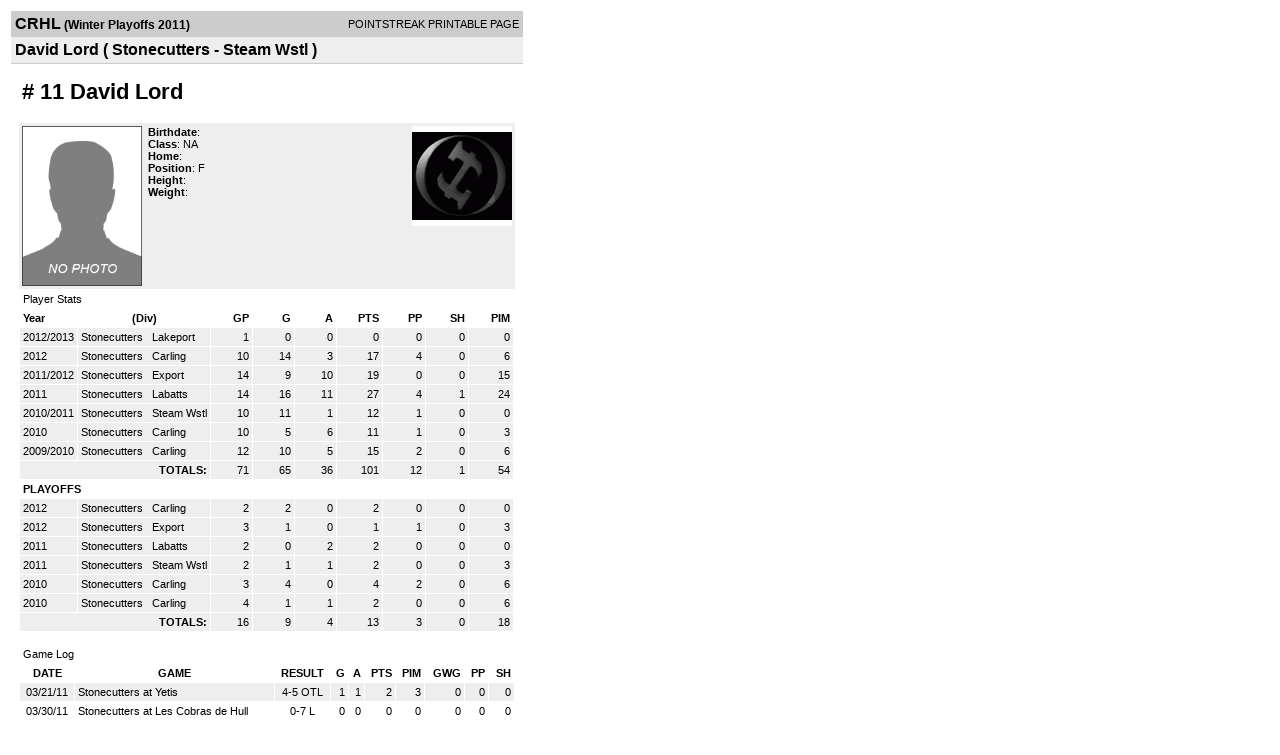

--- FILE ---
content_type: text/html; charset=UTF-8
request_url: https://d15k3om16n459i.cloudfront.net/players/print/playerpage.html?playerid=3186908&seasonid=6941
body_size: 1691
content:
<html>
<head>
<LINK REL="STYLESHEET" HREF="/common/playersprintstylesheet.css">
</head>
<body>
<table width=518><tr><td align="center"><table width="100%" border="0" cellspacing="0" cellpadding="4">
		<tr class="headerPlayer">
		<td width="60%"><font class="conHeader">CRHL</font> <font class="season">(Winter Playoffs 2011)</font></td>
		<td width="40%" align="right">POINTSTREAK PRINTABLE PAGE</td>
		</tr>
		<tr class="subHeader">
		<td width="60%" colspan="2"><font class="big">
		David Lord				(
		Stonecutters - Steam Wstl		)
				</td>
	</tr>
	</table>
	<table width="100%" border="0" cellspacing="0" cellpadding="0">
	<tr><td class="intshim"><img src="/images/shim.gif" width="1" height="1"></td></tr>
	</table>
<br>
<table width="97%"  border="0" cellspacing="0" cellpadding="3">
  <tr>
    <td colspan="3" class="cellTeamPlayer"><h1>
    # 11 David Lord</h1></td>
  </tr>
  <tr class="lightGrey">
    <td width="16%" valign="top"><img src="/photos/ps-nophoto-md.png" width="120" height="160" alt="Player Photo"></td>
    <td width="32%" valign="top"><strong>Birthdate</strong>:
        <br>
  			<strong>Class</strong>: NA	<br>
	    <strong>Home</strong>:   <br>
    	    <strong>Position</strong>:  F <br />
	    <strong>Height</strong>:   <br />
	    <strong>Weight</strong>:  <br />
		     </td>
	<td width="52%" valign="top">
	<div style="float:right"><img src="/logos/league182/team64348.gif" align="absmiddle"  width="100" height="100"></div>	</td>
  </tr>
</table>
  	<table width="97%" border="0" cellpadding="3" cellspacing="1">
  <tr>
    <td colspan="11" class="cellTeamPlayer">Player Stats</td>
  </tr>
    <tr class="fields" align="center">
    <td align="left">Year</td>
    <td> (Div)</td>
    <td width="50" align="right">GP</td>

    
	    <td width="50" align="right">G</td>
	    <td width="50" align="right">A</td>
	    <td width="50" align="right">PTS</td>
	    <td width="50" align="right">PP</td>
	    <td width="50" align="right">SH</td>
	    <td width="50" align="right">PIM</td>

 			 
  </tr>
    <tr class="lightGrey" align="right">
    <td align="left">2012/2013</td>
    <td nowrap align="left"><a href="players-team.html?teamid=64348&seasonid=9634">
      Stonecutters      </a> &nbsp;
      Lakeport</td>
    <td>1</td>

          <td>0</td>
	    <td>0</td>
	    <td>0</td>
	    <td>0</td>
	    <td>0</td>
	    <td>0</td>
 			
      </tr>
    <tr class="lightGrey" align="right">
    <td align="left">2012</td>
    <td nowrap align="left"><a href="players-team.html?teamid=64348&seasonid=9025">
      Stonecutters      </a> &nbsp;
      Carling</td>
    <td>10</td>

          <td>14</td>
	    <td>3</td>
	    <td>17</td>
	    <td>4</td>
	    <td>0</td>
	    <td>6</td>
 			
      </tr>
    <tr class="lightGrey" align="right">
    <td align="left">2011/2012</td>
    <td nowrap align="left"><a href="players-team.html?teamid=64348&seasonid=7815">
      Stonecutters      </a> &nbsp;
      Export</td>
    <td>14</td>

          <td>9</td>
	    <td>10</td>
	    <td>19</td>
	    <td>0</td>
	    <td>0</td>
	    <td>15</td>
 			
      </tr>
    <tr class="lightGrey" align="right">
    <td align="left">2011</td>
    <td nowrap align="left"><a href="players-team.html?teamid=64348&seasonid=7078">
      Stonecutters      </a> &nbsp;
      Labatts</td>
    <td>14</td>

          <td>16</td>
	    <td>11</td>
	    <td>27</td>
	    <td>4</td>
	    <td>1</td>
	    <td>24</td>
 			
      </tr>
    <tr class="lightGrey" align="right">
    <td align="left">2010/2011</td>
    <td nowrap align="left"><a href="players-team.html?teamid=64348&seasonid=6131">
      Stonecutters      </a> &nbsp;
      Steam Wstl</td>
    <td>10</td>

          <td>11</td>
	    <td>1</td>
	    <td>12</td>
	    <td>1</td>
	    <td>0</td>
	    <td>0</td>
 			
      </tr>
    <tr class="lightGrey" align="right">
    <td align="left">2010</td>
    <td nowrap align="left"><a href="players-team.html?teamid=64348&seasonid=5480">
      Stonecutters      </a> &nbsp;
      Carling</td>
    <td>10</td>

          <td>5</td>
	    <td>6</td>
	    <td>11</td>
	    <td>1</td>
	    <td>0</td>
	    <td>3</td>
 			
      </tr>
    <tr class="lightGrey" align="right">
    <td align="left">2009/2010</td>
    <td nowrap align="left"><a href="players-team.html?teamid=64348&seasonid=4654">
      Stonecutters      </a> &nbsp;
      Carling</td>
    <td>12</td>

          <td>10</td>
	    <td>5</td>
	    <td>15</td>
	    <td>2</td>
	    <td>0</td>
	    <td>6</td>
 			
      </tr>
    <tr class="lightGrey"  align="right">
    <td colspan="2" align="right"><strong>TOTALS:</strong></td>
    <td>71</td>


         	<td>65</td>
	    <td>36</td>
	    <td>101</td>
	    <td>12</td>
		 	<td>1</td>
			<td>54</td>

 			      </tr>
    <tr class="fields" align="left">
    <td colspan="11" align="left"> PLAYOFFS </td>
  </tr>
    <tr class="lightGrey" align="right">
    <td align="left">2012</td>
    <td nowrap align="left"><a href="players-team.html?teamid=64348&seasonid=9430">
      Stonecutters      </a> &nbsp;
      Carling</td>
    <td>2</td>

       		<td>2</td>
	    <td>0</td>
	    <td>2</td>
	    <td>0</td>
	    <td>0</td>
	    <td>0</td>
  		    
  </tr>
    <tr class="lightGrey" align="right">
    <td align="left">2012</td>
    <td nowrap align="left"><a href="players-team.html?teamid=64348&seasonid=8717">
      Stonecutters      </a> &nbsp;
      Export</td>
    <td>3</td>

       		<td>1</td>
	    <td>0</td>
	    <td>1</td>
	    <td>1</td>
	    <td>0</td>
	    <td>3</td>
  		    
  </tr>
    <tr class="lightGrey" align="right">
    <td align="left">2011</td>
    <td nowrap align="left"><a href="players-team.html?teamid=64348&seasonid=7641">
      Stonecutters      </a> &nbsp;
      Labatts</td>
    <td>2</td>

       		<td>0</td>
	    <td>2</td>
	    <td>2</td>
	    <td>0</td>
	    <td>0</td>
	    <td>0</td>
  		    
  </tr>
    <tr class="lightGrey" align="right">
    <td align="left">2011</td>
    <td nowrap align="left"><a href="players-team.html?teamid=64348&seasonid=6941">
      Stonecutters      </a> &nbsp;
      Steam Wstl</td>
    <td>2</td>

       		<td>1</td>
	    <td>1</td>
	    <td>2</td>
	    <td>0</td>
	    <td>0</td>
	    <td>3</td>
  		    
  </tr>
    <tr class="lightGrey" align="right">
    <td align="left">2010</td>
    <td nowrap align="left"><a href="players-team.html?teamid=64348&seasonid=5943">
      Stonecutters      </a> &nbsp;
      Carling</td>
    <td>3</td>

       		<td>4</td>
	    <td>0</td>
	    <td>4</td>
	    <td>2</td>
	    <td>0</td>
	    <td>6</td>
  		    
  </tr>
    <tr class="lightGrey" align="right">
    <td align="left">2010</td>
    <td nowrap align="left"><a href="players-team.html?teamid=64348&seasonid=5391">
      Stonecutters      </a> &nbsp;
      Carling</td>
    <td>4</td>

       		<td>1</td>
	    <td>1</td>
	    <td>2</td>
	    <td>0</td>
	    <td>0</td>
	    <td>6</td>
  		    
  </tr>
  
  <tr class="lightGrey" align="right">
    <td colspan="2" align="right"><strong>TOTALS:</strong></td>
    <td>16</td>


           <td>9</td>
	    <td>4</td>
	    <td>13</td>
	    <td>3</td>
	    <td>0</td>
	    <td>18</td>
 			      </tr>
  </table>
		<br>
		<table cellpadding="3" cellspacing="1" border="0" width="97%">
		  <tr>
		    <td colspan="10" class="cellTeamPlayer">Game Log</td>
		  </tr>
		  <tr class="fields">
		    <td>DATE</td>
		    <td>GAME</td>
		    <td>RESULT</td>
		    <td align="right">G</td>
		    <td align="right">A</td>
		    <td align="right">PTS</td>
		    <td align="right">PIM</td>
		    <td align="right">GWG</td>
		    <td align="right">PP</td>
		    <td align="right">SH</td>
		  </tr>
		  <tr class="lightGrey" align="right"><td align="center">03/21/11</td><td align="left"><a href="players-boxscore.html?gameid=1556473">Stonecutters at Yetis</a></td><td align="center">4-5 OTL</td><td>1</td><td>1</td><td>2</td><td>3</td><td>0</td><td>0</td><td>0</td></tr><tr bgcolor="ffffff" align="right"><td align="center">03/30/11</td><td align="left"><a href="players-boxscore.html?gameid=1559351">Stonecutters at Les Cobras de Hull</a></td><td align="center">0-7 L</td><td>0</td><td>0</td><td>0</td><td>0</td><td>0</td><td>0</td><td>0</td></tr>		</table>
		<p><br>
  </p>
</td>
</tr>
</table>
<script type="text/javascript" src="/_Incapsula_Resource?SWJIYLWA=719d34d31c8e3a6e6fffd425f7e032f3&ns=1&cb=1369942175" async></script></body>
</html>

--- FILE ---
content_type: application/javascript
request_url: https://d15k3om16n459i.cloudfront.net/_Incapsula_Resource?SWJIYLWA=719d34d31c8e3a6e6fffd425f7e032f3&ns=1&cb=1369942175
body_size: 19548
content:
var _0x82c6=['\x42\x41\x44\x43\x6b\x73\x4b\x62\x63\x38\x4f\x52\x77\x35\x6c\x59\x57\x46\x62\x44\x71\x41\x3d\x3d','\x77\x6f\x4c\x44\x6f\x38\x4f\x79\x43\x44\x7a\x43\x6c\x46\x34\x32','\x54\x45\x70\x39','\x77\x6f\x4a\x52\x77\x36\x6f\x3d','\x4b\x38\x4f\x69\x46\x77\x3d\x3d','\x77\x37\x6b\x36\x61\x67\x77\x3d','\x77\x70\x6a\x44\x6f\x38\x4f\x47\x77\x34\x66\x43\x69\x52\x37\x44\x6f\x67\x3d\x3d','\x77\x37\x6f\x63\x77\x34\x38\x3d','\x77\x35\x7a\x44\x73\x32\x67\x3d','\x77\x34\x4c\x44\x76\x6c\x50\x44\x6b\x38\x4b\x7a\x4a\x67\x3d\x3d','\x48\x63\x4b\x31\x42\x57\x6e\x44\x71\x51\x59\x3d','\x52\x46\x62\x44\x6f\x77\x3d\x3d','\x46\x63\x4f\x57\x77\x34\x41\x3d','\x44\x38\x4b\x42\x77\x34\x5a\x75\x49\x52\x30\x4d\x77\x71\x7a\x44\x70\x77\x3d\x3d','\x58\x30\x6f\x70\x4f\x38\x4f\x47\x77\x70\x59\x3d','\x4c\x4d\x4f\x42\x77\x35\x34\x3d','\x77\x37\x37\x43\x6c\x78\x45\x3d','\x77\x71\x35\x7a\x77\x6f\x54\x44\x67\x69\x77\x3d','\x56\x33\x6e\x43\x6a\x63\x4b\x45\x77\x36\x73\x4e','\x77\x6f\x4e\x76\x77\x35\x63\x3d','\x44\x6c\x58\x44\x71\x77\x3d\x3d','\x55\x63\x4f\x62\x56\x73\x4b\x66\x4f\x73\x4f\x54','\x4e\x4d\x4f\x77\x41\x63\x4b\x50\x43\x48\x77\x3d','\x77\x6f\x6c\x48\x47\x77\x3d\x3d','\x77\x37\x55\x42\x53\x77\x3d\x3d','\x52\x38\x4b\x4a\x77\x34\x4e\x6e\x4e\x42\x45\x3d','\x61\x38\x4f\x2b\x55\x73\x4f\x6d\x77\x35\x6b\x3d','\x4d\x6e\x37\x44\x6b\x41\x3d\x3d','\x59\x33\x63\x65','\x4c\x63\x4b\x31\x77\x35\x67\x3d','\x77\x34\x5a\x39\x51\x58\x59\x6b\x77\x70\x51\x39\x77\x72\x4a\x6e\x58\x67\x3d\x3d','\x64\x31\x6c\x79','\x77\x70\x33\x44\x6a\x43\x44\x44\x74\x63\x4f\x63\x77\x6f\x4d\x3d','\x77\x70\x6e\x44\x6d\x73\x4f\x68','\x64\x6b\x39\x71','\x44\x6b\x45\x79\x4d\x4d\x4f\x65','\x77\x35\x37\x44\x74\x30\x55\x3d','\x77\x35\x76\x44\x6b\x38\x4b\x42\x77\x6f\x4d\x34\x44\x4d\x4f\x2f\x53\x67\x3d\x3d','\x77\x34\x50\x44\x6d\x63\x4b\x38\x77\x70\x41\x2b\x44\x51\x3d\x3d','\x55\x46\x42\x4e','\x77\x6f\x41\x66\x50\x51\x3d\x3d','\x77\x36\x2f\x43\x6d\x63\x4b\x52\x77\x70\x37\x44\x73\x63\x4f\x71\x77\x71\x59\x73\x57\x51\x58\x43\x70\x43\x30\x72\x55\x63\x4f\x78\x77\x71\x55\x3d','\x77\x35\x77\x35\x48\x6a\x55\x35\x77\x70\x45\x3d','\x77\x36\x7a\x43\x73\x67\x51\x3d','\x77\x71\x6a\x44\x6b\x30\x38\x3d','\x77\x35\x2f\x44\x6b\x4d\x4b\x6e\x77\x70\x41\x6a\x43\x38\x4f\x4f\x53\x4d\x4f\x6f\x77\x34\x6e\x43\x68\x73\x4b\x38\x57\x55\x72\x44\x6a\x31\x66\x43\x6f\x77\x3d\x3d','\x77\x37\x77\x78\x62\x46\x66\x43\x6b\x52\x50\x44\x67\x6a\x33\x43\x6b\x67\x3d\x3d','\x48\x38\x4f\x4e\x57\x38\x4b\x61\x50\x51\x3d\x3d','\x77\x36\x74\x76\x77\x35\x41\x6d\x65\x4d\x4f\x38\x55\x77\x3d\x3d','\x77\x6f\x58\x44\x6b\x38\x4f\x33\x77\x35\x50\x44\x71\x4d\x4f\x75','\x77\x72\x4c\x43\x67\x54\x4d\x48\x4c\x4d\x4f\x30\x45\x47\x76\x43\x6a\x33\x48\x44\x6a\x73\x4b\x61\x47\x43\x37\x43\x6f\x4d\x4f\x6b\x42\x6e\x39\x73\x77\x34\x42\x51\x46\x67\x64\x52\x77\x37\x45\x47\x77\x35\x74\x56\x64\x68\x35\x72\x77\x37\x48\x44\x70\x73\x4f\x32\x4d\x63\x4b\x77','\x48\x38\x4b\x71\x77\x37\x45\x3d','\x77\x72\x4c\x43\x67\x54\x4d\x48\x4c\x4d\x4f\x30\x50\x41\x3d\x3d','\x77\x72\x6e\x43\x68\x6b\x39\x46\x45\x73\x4b\x55\x58\x51\x4c\x44\x75\x77\x3d\x3d','\x77\x6f\x5a\x31\x77\x72\x55\x2f\x77\x72\x30\x3d','\x48\x6c\x78\x72\x4c\x4d\x4b\x33\x47\x58\x37\x44\x6f\x63\x4f\x58\x63\x67\x64\x4a','\x4b\x6e\x66\x43\x76\x77\x3d\x3d','\x66\x53\x30\x41\x77\x70\x39\x74\x77\x35\x37\x43\x68\x43\x59\x31','\x77\x37\x56\x75\x77\x70\x72\x44\x6b\x69\x66\x43\x6c\x52\x35\x6f\x52\x6c\x7a\x44\x6f\x53\x4c\x44\x6f\x4d\x4f\x43\x77\x70\x34\x46\x77\x72\x37\x44\x76\x4d\x4f\x50\x77\x72\x34\x6d','\x4e\x58\x2f\x44\x6b\x6d\x64\x4a','\x4b\x63\x4b\x56\x77\x35\x5a\x6d\x4d\x67\x3d\x3d','\x45\x63\x4f\x49\x77\x35\x34\x3d','\x77\x6f\x76\x44\x6b\x63\x4f\x39','\x53\x33\x44\x43\x6c\x73\x4b\x45\x77\x37\x59\x4c\x77\x34\x4d\x3d','\x4c\x38\x4b\x4c\x77\x35\x35\x71\x49\x42\x30\x79\x4d\x73\x4f\x4e','\x5a\x43\x59\x4b\x77\x70\x31\x2f\x77\x35\x38\x3d','\x77\x6f\x42\x68\x48\x41\x3d\x3d','\x46\x77\x50\x43\x69\x63\x4b\x50\x62\x73\x4f\x4e\x77\x37\x4e\x65\x56\x45\x33\x43\x70\x38\x4f\x50\x48\x38\x4f\x45\x45\x73\x4f\x74\x77\x71\x7a\x44\x73\x6a\x41\x68\x77\x34\x4e\x54\x77\x37\x73\x38\x77\x72\x35\x77\x77\x72\x7a\x44\x6e\x32\x41\x6a\x77\x36\x74\x42\x43\x77\x59\x3d','\x4f\x38\x4f\x66\x41\x51\x3d\x3d','\x77\x35\x51\x31\x65\x67\x78\x6b\x65\x6e\x41\x3d','\x54\x6c\x41\x44\x77\x6f\x30\x3d','\x77\x36\x46\x39\x53\x63\x4f\x4c\x77\x71\x67\x7a\x77\x6f\x38\x3d','\x77\x35\x59\x31\x48\x44\x63\x6a\x77\x70\x6a\x44\x6c\x6b\x6b\x3d','\x77\x70\x68\x43\x51\x51\x3d\x3d','\x77\x72\x48\x44\x72\x32\x6f\x53\x77\x72\x6f\x4c','\x56\x33\x56\x2b','\x77\x71\x72\x43\x71\x63\x4b\x34','\x4c\x6b\x7a\x43\x68\x54\x2f\x43\x6b\x6e\x31\x48\x46\x4d\x4f\x37\x77\x35\x37\x44\x70\x67\x3d\x3d','\x77\x71\x54\x44\x69\x63\x4f\x6b\x77\x72\x4c\x43\x74\x79\x58\x43\x74\x41\x3d\x3d','\x64\x48\x52\x6f','\x77\x6f\x35\x63\x77\x37\x51\x3d','\x4b\x46\x4c\x43\x71\x67\x3d\x3d','\x45\x63\x4f\x4c\x77\x35\x76\x43\x69\x4d\x4b\x57\x77\x72\x37\x44\x73\x38\x4b\x72\x43\x47\x70\x63\x77\x35\x58\x43\x67\x4d\x4f\x4c\x77\x34\x37\x43\x71\x32\x30\x44\x77\x37\x50\x43\x6e\x4d\x4b\x54','\x41\x4d\x4b\x59\x49\x63\x4b\x38\x77\x71\x76\x44\x6a\x77\x3d\x3d','\x77\x35\x77\x4c\x59\x67\x3d\x3d','\x77\x70\x37\x44\x70\x6a\x76\x43\x6b\x38\x4b\x53\x77\x35\x78\x76\x77\x36\x45\x2f\x77\x37\x56\x51\x77\x36\x63\x78\x47\x63\x4f\x47\x48\x77\x49\x67\x77\x72\x74\x70\x59\x46\x62\x43\x71\x63\x4b\x4d\x52\x32\x6b\x3d','\x77\x71\x6e\x44\x6f\x4d\x4f\x65','\x77\x70\x37\x44\x6c\x63\x4f\x59','\x65\x43\x38\x52\x77\x70\x31\x69\x77\x35\x6e\x43\x74\x53\x59\x70\x77\x70\x4a\x4d','\x77\x36\x77\x59\x59\x43\x35\x44\x66\x54\x54\x43\x6a\x67\x3d\x3d','\x77\x71\x58\x44\x6e\x67\x67\x3d','\x58\x33\x6e\x43\x6c\x63\x4b\x4b\x77\x37\x77\x41\x77\x36\x52\x39\x77\x35\x62\x43\x6c\x67\x3d\x3d','\x4c\x38\x4b\x57\x77\x35\x39\x39\x42\x78\x4d\x35\x4f\x63\x4f\x64','\x52\x30\x6f\x30\x4b\x41\x3d\x3d','\x77\x6f\x58\x44\x69\x43\x7a\x44\x76\x73\x4f\x4e\x77\x70\x38\x3d','\x66\x43\x59\x58\x77\x6f\x34\x3d','\x4e\x38\x4b\x4b\x77\x35\x68\x6d\x4b\x68\x45\x3d','\x63\x46\x52\x41\x59\x63\x4b\x71\x53\x73\x4f\x39','\x77\x35\x45\x2b\x63\x41\x35\x6f\x58\x51\x3d\x3d','\x64\x47\x52\x31','\x52\x6b\x68\x47','\x54\x32\x64\x73','\x77\x71\x51\x43\x50\x51\x3d\x3d','\x41\x73\x4b\x4c\x4f\x77\x3d\x3d','\x77\x6f\x76\x44\x74\x73\x4f\x57','\x77\x71\x78\x79\x58\x63\x4f\x43\x77\x71\x38\x79\x77\x6f\x67\x2f\x77\x6f\x66\x44\x6f\x46\x33\x43\x69\x47\x39\x70\x52\x78\x6f\x3d','\x54\x33\x50\x43\x73\x4d\x4b\x58\x77\x36\x30\x4d\x77\x35\x35\x6a','\x47\x4d\x4f\x4d\x57\x51\x3d\x3d','\x77\x36\x48\x43\x6c\x52\x4a\x58','\x77\x36\x78\x67\x77\x34\x49\x71\x5a\x38\x4f\x53\x51\x63\x4b\x74\x58\x67\x3d\x3d','\x45\x33\x74\x62\x53\x30\x58\x43\x6c\x41\x3d\x3d','\x77\x36\x78\x67\x77\x34\x49\x71\x5a\x38\x4f\x53\x51\x63\x4b\x74\x58\x73\x4f\x77\x77\x71\x6c\x52\x77\x34\x34\x6f\x77\x72\x7a\x44\x76\x41\x3d\x3d','\x52\x55\x34\x72\x4b\x63\x4f\x58','\x56\x47\x64\x33\x77\x6f\x4a\x62\x63\x51\x3d\x3d','\x77\x6f\x6a\x44\x70\x38\x4f\x6d\x46\x44\x7a\x43\x6b\x6b\x38\x72\x77\x71\x76\x43\x76\x63\x4b\x76\x77\x37\x68\x50\x77\x34\x30\x6a\x77\x34\x68\x7a','\x77\x6f\x37\x44\x68\x6d\x6c\x66\x4b\x41\x3d\x3d','\x4f\x63\x4f\x6c\x48\x38\x4b\x6d\x48\x58\x6b\x74','\x43\x51\x37\x43\x69\x73\x4b\x42\x59\x4d\x4f\x43\x77\x35\x68\x55\x58\x68\x66\x44\x71\x73\x4f\x54\x42\x73\x4f\x57\x48\x4d\x4f\x71\x77\x72\x48\x43\x72\x77\x63\x74\x77\x37\x41\x55\x77\x36\x59\x6e\x77\x71\x4d\x34\x77\x36\x49\x3d','\x77\x70\x6a\x44\x71\x79\x4c\x43\x67\x63\x4b\x65','\x43\x4d\x4b\x68\x47\x58\x33\x44\x74\x42\x73\x6c','\x77\x6f\x4c\x44\x72\x79\x44\x43\x6b\x38\x4b\x50\x77\x35\x6f\x3d','\x77\x35\x4d\x36\x61\x41\x42\x37\x56\x47\x4c\x44\x6d\x6e\x35\x51\x50\x73\x4f\x7a\x57\x38\x4f\x33\x42\x32\x44\x44\x6b\x73\x4f\x4d','\x77\x35\x6a\x43\x67\x43\x74\x69\x77\x37\x45\x3d','\x77\x6f\x74\x6b\x54\x6d\x59\x6e\x77\x70\x30\x6d\x77\x72\x45\x3d','\x77\x71\x5a\x37\x77\x36\x55\x4f\x56\x63\x4b\x74\x77\x35\x45\x6d\x42\x38\x4b\x43\x77\x71\x76\x44\x69\x6a\x58\x43\x69\x6a\x33\x44\x70\x38\x4b\x6e\x50\x53\x30\x3d','\x77\x6f\x64\x44\x42\x63\x4b\x73\x77\x36\x6b\x3d','\x77\x37\x7a\x43\x6e\x78\x6c\x64\x55\x4d\x4b\x42\x47\x68\x76\x43\x75\x67\x3d\x3d','\x4b\x4d\x4f\x35\x44\x73\x4b\x63\x47\x6e\x73\x36\x49\x67\x3d\x3d','\x43\x4d\x4b\x68\x47\x58\x33\x44\x74\x42\x73\x4a\x77\x72\x37\x43\x67\x4d\x4b\x6a\x77\x6f\x30\x45\x49\x73\x4f\x41\x77\x70\x50\x43\x6a\x73\x4b\x75','\x77\x72\x44\x44\x69\x6a\x72\x44\x75\x38\x4f\x65\x77\x6f\x37\x44\x68\x58\x4d\x48\x77\x37\x41\x7a\x77\x37\x6a\x44\x68\x51\x3d\x3d','\x50\x63\x4f\x74\x42\x73\x4b\x62\x43\x47\x63\x3d','\x77\x34\x6f\x2b\x66\x41\x4a\x31\x51\x55\x50\x44\x70\x30\x41\x3d','\x77\x70\x33\x44\x6e\x32\x78\x5a\x4f\x58\x67\x3d','\x4a\x38\x4b\x39\x42\x48\x76\x44\x73\x77\x45\x35\x77\x72\x59\x3d','\x77\x34\x72\x44\x68\x4d\x4b\x37\x77\x6f\x51\x2b\x46\x67\x3d\x3d','\x77\x70\x76\x44\x68\x6d\x6c\x47\x48\x57\x4e\x34\x77\x72\x44\x43\x6a\x63\x4f\x45\x61\x77\x3d\x3d','\x77\x34\x76\x43\x6d\x53\x35\x6b\x77\x36\x44\x43\x73\x77\x3d\x3d','\x77\x35\x4d\x30\x41\x6a\x30\x67\x77\x70\x77\x3d','\x77\x70\x44\x44\x6c\x38\x4f\x33\x77\x35\x44\x44\x75\x63\x4f\x2b','\x77\x72\x66\x43\x67\x73\x4b\x5a\x77\x6f\x50\x44\x71\x38\x4f\x32','\x77\x71\x45\x39\x4f\x56\x6e\x44\x68\x41\x3d\x3d','\x46\x55\x73\x69\x4f\x73\x4b\x37\x48\x67\x3d\x3d','\x56\x47\x7a\x43\x6b\x51\x3d\x3d','\x77\x6f\x7a\x44\x70\x38\x4f\x55\x77\x37\x4c\x43\x6b\x68\x6f\x3d','\x77\x70\x35\x77\x52\x6d\x45\x31\x77\x6f\x45\x3d','\x77\x71\x6c\x74\x77\x37\x59\x55\x58\x63\x4b\x68\x77\x34\x77\x38\x47\x41\x3d\x3d','\x77\x72\x6a\x44\x73\x6d\x30\x47\x77\x72\x6f\x51','\x77\x6f\x55\x7a\x45\x4d\x4f\x73\x77\x72\x2f\x43\x71\x38\x4b\x57\x64\x38\x4f\x63\x52\x4d\x4f\x78\x55\x41\x3d\x3d','\x62\x54\x73\x4e\x77\x6f\x6c\x2f\x77\x34\x51\x3d','\x4d\x38\x4b\x69\x49\x63\x4b\x79\x77\x72\x6a\x44\x6a\x32\x6e\x44\x76\x54\x62\x43\x6e\x63\x4f\x57','\x77\x72\x6e\x44\x70\x57\x6b\x30\x77\x72\x73\x58\x77\x34\x49\x4f\x4f\x31\x30\x34\x77\x36\x42\x2f','\x48\x38\x4b\x58\x77\x34\x74\x34\x4d\x77\x63\x3d','\x77\x34\x67\x77\x77\x34\x58\x43\x72\x63\x4b\x34\x4a\x4d\x4f\x56\x77\x37\x4c\x43\x69\x63\x4f\x49\x5a\x63\x4b\x41\x77\x71\x6f\x6a\x77\x35\x33\x43\x6a\x54\x7a\x43\x6d\x44\x2f\x43\x6d\x4d\x4f\x43\x77\x34\x66\x43\x6e\x41\x3d\x3d','\x61\x58\x54\x44\x69\x63\x4f\x62\x62\x58\x73\x66\x4b\x4d\x4b\x4b\x4f\x4d\x4b\x77\x62\x58\x56\x51\x77\x72\x4d\x36\x62\x31\x74\x30\x77\x37\x30\x65\x77\x35\x4d\x3d','\x77\x37\x5a\x2f\x77\x70\x2f\x44\x68\x44\x33\x43\x68\x77\x3d\x3d','\x77\x6f\x72\x44\x70\x53\x33\x43\x67\x63\x4b\x57\x77\x35\x64\x65\x77\x37\x42\x70\x77\x35\x34\x79\x77\x37\x4d\x31\x46\x63\x4f\x4d\x41\x68\x39\x32\x77\x72\x74\x74\x58\x6b\x6e\x43\x76\x38\x4b\x66\x57\x6e\x78\x52\x77\x70\x31\x39\x62\x67\x3d\x3d','\x77\x36\x38\x56\x5a\x7a\x35\x44\x5a\x77\x3d\x3d','\x77\x72\x62\x44\x71\x63\x4f\x75\x77\x35\x48\x44\x76\x73\x4f\x69\x4e\x63\x4b\x6f\x4c\x63\x4f\x7a\x4b\x63\x4b\x30\x77\x6f\x66\x44\x6a\x6a\x63\x4d\x77\x36\x76\x43\x70\x63\x4b\x50\x77\x6f\x54\x44\x73\x41\x3d\x3d','\x77\x35\x51\x7a\x45\x79\x63\x67\x77\x70\x7a\x44\x6c\x56\x6a\x43\x72\x63\x4f\x77\x4c\x63\x4f\x70\x4e\x47\x54\x43\x70\x4d\x4f\x31\x77\x35\x62\x43\x75\x73\x4b\x66\x77\x6f\x50\x43\x6e\x4d\x4b\x53\x48\x32\x70\x4c\x62\x73\x4b\x61\x48\x31\x35\x6f\x50\x7a\x62\x44\x6f\x73\x4f\x4b\x77\x6f\x30\x6c\x77\x71\x34\x3d','\x77\x34\x6b\x6e\x77\x34\x48\x43\x6e\x38\x4b\x35\x49\x77\x3d\x3d','\x77\x35\x39\x72\x53\x33\x45\x65\x77\x70\x4d\x6e\x77\x72\x68\x6f\x58\x4d\x4f\x5a\x77\x72\x67\x71\x77\x36\x64\x59\x51\x6b\x6e\x44\x6a\x6a\x58\x44\x71\x48\x2f\x43\x74\x63\x4f\x70\x77\x70\x4c\x44\x71\x32\x7a\x43\x6f\x73\x4b\x61','\x77\x72\x4c\x43\x6e\x79\x6b\x44\x49\x4d\x4f\x70\x50\x43\x44\x43\x67\x57\x44\x43\x67\x63\x4b\x41\x48\x79\x58\x43\x71\x77\x3d\x3d','\x5a\x47\x64\x68\x48\x41\x4c\x44\x67\x77\x3d\x3d','\x77\x35\x6e\x44\x6d\x63\x4b\x67\x77\x6f\x51\x6a\x43\x73\x4f\x2f','\x55\x55\x76\x44\x67\x38\x4f\x56\x61\x58\x6c\x59\x4c\x38\x4b\x43\x46\x73\x4b\x4d\x51\x45\x4a\x71','\x56\x6c\x63\x75\x4c\x38\x4f\x47\x77\x6f\x30\x3d','\x48\x73\x4f\x59\x52\x73\x4b\x47\x49\x4d\x4f\x45\x42\x77\x3d\x3d','\x45\x57\x39\x64\x57\x6c\x44\x43\x69\x30\x58\x44\x6e\x55\x6c\x61\x77\x70\x55\x32\x77\x36\x55\x30','\x65\x4d\x4f\x6e\x56\x38\x4f\x67\x77\x34\x67\x38','\x77\x35\x37\x43\x6b\x79\x68\x30\x77\x37\x48\x43\x73\x38\x4f\x49','\x56\x6e\x70\x71\x4c\x67\x58\x44\x67\x38\x4b\x63\x4f\x46\x66\x43\x6c\x38\x4b\x79','\x77\x35\x33\x44\x6d\x63\x4b\x6a\x77\x6f\x49\x6a\x46\x38\x4f\x30\x42\x63\x4b\x33\x77\x35\x76\x43\x6b\x4d\x4f\x31\x42\x41\x3d\x3d','\x77\x6f\x7a\x44\x6a\x73\x4f\x77\x77\x34\x66\x44\x71\x4d\x4f\x31','\x77\x72\x6e\x44\x76\x79\x73\x3d','\x42\x73\x4f\x4c\x77\x34\x48\x43\x6a\x63\x4b\x65\x77\x72\x7a\x44\x75\x4d\x4b\x6d\x47\x57\x31\x63\x77\x6f\x62\x43\x69\x4d\x4b\x48\x77\x35\x48\x43\x70\x58\x6b\x49','\x77\x71\x54\x43\x6d\x38\x4b\x63\x77\x6f\x58\x44\x75\x67\x3d\x3d','\x77\x72\x64\x6b\x44\x67\x3d\x3d','\x53\x55\x77\x65\x77\x6f\x48\x43\x6e\x73\x4b\x55\x77\x34\x34\x4e\x77\x35\x56\x44\x50\x56\x37\x44\x6c\x4d\x4b\x4f\x77\x70\x58\x44\x6d\x73\x4f\x32','\x54\x58\x33\x43\x6a\x38\x4b\x57\x77\x37\x6f\x3d','\x77\x6f\x76\x44\x71\x63\x4f\x68\x77\x36\x66\x43\x6b\x68\x72\x44\x71\x58\x38\x3d','\x77\x71\x7a\x43\x6a\x44\x41\x4a\x49\x73\x4f\x37\x4f\x32\x48\x43\x68\x53\x76\x43\x6b\x4d\x4b\x44\x41\x77\x6e\x43\x71\x63\x4f\x39\x4f\x6d\x6f\x3d','\x55\x31\x2f\x44\x68\x63\x4f\x45\x66\x47\x59\x3d','\x51\x58\x4a\x73\x77\x71\x56\x59\x59\x6e\x34\x4a','\x77\x71\x41\x73\x4b\x6b\x4c\x44\x67\x67\x37\x43\x68\x79\x37\x44\x6b\x38\x4f\x71\x77\x34\x38\x39\x77\x34\x56\x73\x4b\x77\x3d\x3d','\x57\x56\x54\x44\x6a\x38\x4f\x48\x66\x51\x3d\x3d','\x58\x55\x34\x78\x4e\x63\x4f\x56\x77\x70\x2f\x43\x70\x73\x4f\x65\x77\x72\x44\x44\x68\x63\x4b\x67\x77\x71\x62\x44\x73\x73\x4b\x71\x42\x63\x4f\x35\x54\x4d\x4b\x33\x77\x71\x6a\x44\x74\x77\x3d\x3d','\x77\x71\x30\x69\x4d\x6b\x58\x44\x67\x41\x7a\x43\x68\x79\x6a\x44\x6a\x73\x4b\x71','\x77\x36\x58\x43\x6d\x77\x31\x51\x52\x63\x4b\x4a\x47\x42\x48\x43\x75\x6e\x31\x44\x77\x36\x38\x72\x4f\x54\x58\x43\x6f\x6e\x7a\x43\x6a\x63\x4f\x39\x77\x35\x6b\x69\x77\x72\x48\x43\x74\x41\x3d\x3d','\x47\x73\x4f\x63\x57\x38\x4b\x47\x4c\x41\x3d\x3d','\x77\x36\x6a\x44\x6e\x56\x6f\x3d','\x77\x6f\x4c\x44\x71\x79\x44\x43\x6b\x38\x4b\x4f\x77\x35\x4e\x58\x77\x36\x45\x3d','\x77\x71\x48\x44\x71\x43\x54\x43\x6b\x63\x4b\x59\x77\x34\x59\x65\x77\x36\x38\x69\x77\x37\x67\x65\x77\x71\x77\x6e\x48\x73\x4f\x47\x46\x42\x6c\x33\x77\x37\x63\x78\x62\x56\x2f\x43\x73\x73\x4b\x4b\x52\x32\x51\x3d','\x77\x36\x64\x77\x55\x4d\x4f\x5a\x77\x71\x51\x3d','\x77\x37\x39\x6b\x55\x63\x4f\x4f\x77\x71\x51\x76\x77\x72\x30\x3d','\x42\x38\x4f\x59\x54\x73\x4b\x41','\x77\x70\x48\x44\x73\x38\x4f\x66\x77\x37\x48\x43\x68\x51\x48\x44\x68\x67\x3d\x3d','\x77\x6f\x5a\x4c\x42\x38\x4b\x39\x77\x36\x4d\x71\x58\x79\x48\x44\x6d\x55\x6a\x44\x70\x46\x41\x2b\x77\x70\x2f\x43\x6e\x6b\x4c\x44\x6d\x38\x4f\x54\x59\x4d\x4f\x6c','\x77\x71\x76\x44\x71\x32\x67\x41\x77\x71\x73\x3d','\x77\x6f\x6e\x44\x73\x38\x4f\x6b\x47\x43\x6e\x43\x70\x46\x49\x67\x77\x71\x33\x44\x75\x77\x3d\x3d','\x41\x57\x70\x63\x58\x46\x37\x43\x6b\x45\x58\x44\x67\x6b\x35\x42\x77\x70\x4d\x68\x77\x35\x34\x69\x42\x63\x4f\x62\x46\x73\x4b\x4a\x63\x78\x38\x66','\x77\x72\x52\x54\x4d\x38\x4f\x6c\x77\x35\x6f\x3d','\x77\x70\x54\x43\x76\x63\x4b\x52','\x77\x71\x31\x48\x4b\x38\x4f\x31\x77\x34\x33\x43\x71\x38\x4f\x4c\x56\x63\x4f\x75\x77\x72\x6e\x44\x6d\x41\x3d\x3d','\x77\x36\x5a\x34\x55\x73\x4f\x49\x77\x71\x34\x71\x77\x35\x4a\x49\x77\x6f\x66\x44\x74\x48\x76\x43\x71\x45\x68\x74\x58\x52\x76\x44\x6a\x73\x4f\x34\x45\x77\x51\x57\x77\x71\x44\x44\x6a\x73\x4f\x6c\x77\x70\x74\x6e\x77\x35\x5a\x62','\x77\x71\x62\x44\x6a\x43\x7a\x44\x6c\x63\x4f\x6b\x77\x72\x6e\x44\x75\x46\x49\x42\x77\x37\x38\x6b\x77\x37\x4c\x44\x6e\x38\x4f\x30\x77\x35\x4e\x4c\x58\x73\x4f\x79\x77\x36\x50\x44\x72\x73\x4f\x2b','\x77\x36\x5a\x34\x55\x73\x4f\x49\x77\x71\x34\x71\x77\x35\x4a\x38\x77\x6f\x33\x44\x75\x45\x2f\x43\x6b\x47\x68\x39\x55\x41\x76\x44\x68\x4d\x4f\x34\x56\x42\x34\x65\x77\x72\x44\x44\x6c\x63\x4f\x35\x77\x6f\x5a\x73\x77\x34\x6b\x48\x77\x72\x67\x3d','\x77\x70\x59\x70\x47\x4d\x4f\x35\x77\x71\x4c\x43\x74\x38\x4b\x6e\x63\x63\x4f\x65\x51\x73\x4f\x67','\x47\x4d\x4f\x53\x5a\x4d\x4b\x48\x4f\x38\x4f\x66\x44\x4d\x4b\x5a','\x48\x45\x2f\x43\x6e\x7a\x54\x43\x6e\x6e\x4a\x32\x57\x63\x4f\x33\x77\x35\x50\x43\x71\x7a\x59\x67\x4d\x68\x78\x77\x77\x34\x33\x44\x6f\x63\x4b\x74\x47\x63\x4b\x6c\x62\x38\x4f\x72\x56\x53\x6f\x71\x46\x73\x4b\x71\x77\x6f\x4e\x69\x77\x36\x37\x44\x73\x31\x76\x43\x6c\x4d\x4b\x70\x46\x73\x4f\x6f\x4d\x73\x4b\x50\x4a\x30\x74\x78\x4d\x63\x4f\x36\x77\x71\x6e\x43\x71\x68\x46\x43\x77\x35\x67\x6b\x44\x4d\x4b\x52\x57\x4d\x4b\x6e\x41\x69\x76\x43\x67\x4d\x4b\x6b\x64\x38\x4b\x64\x77\x71\x52\x71\x77\x72\x2f\x43\x67\x31\x76\x43\x67\x73\x4b\x35\x63\x38\x4f\x74\x77\x6f\x78\x78\x57\x32\x4c\x43\x6b\x46\x5a\x6f\x5a\x4d\x4b\x75\x77\x6f\x58\x44\x6d\x51\x6f\x67\x50\x54\x77\x3d','\x77\x71\x2f\x44\x6b\x6d\x41\x3d','\x77\x36\x4c\x44\x6c\x47\x6b\x3d','\x77\x36\x52\x2f\x57\x4d\x4f\x4a\x77\x71\x63\x30\x77\x70\x4a\x36\x77\x6f\x59\x3d','\x47\x73\x4f\x59\x52\x63\x4b\x41\x49\x4d\x4f\x5a\x44\x4d\x4b\x4e','\x44\x73\x4b\x6f\x48\x6d\x6e\x44\x74\x42\x6f\x34\x77\x71\x67\x3d','\x58\x55\x41\x6a\x4f\x51\x3d\x3d','\x56\x30\x41\x6b\x4b\x63\x4f\x66\x77\x70\x76\x43\x76\x4d\x4f\x46\x77\x36\x7a\x43\x6a\x38\x4b\x73\x77\x71\x72\x44\x71\x63\x4b\x70\x42\x63\x4f\x30\x54\x4d\x4b\x54\x77\x71\x6a\x44\x76\x58\x49\x3d','\x77\x37\x52\x67\x77\x35\x67\x32\x5a\x51\x3d\x3d','\x49\x6d\x44\x44\x6e\x58\x74\x51\x77\x70\x50\x44\x70\x38\x4b\x2b\x77\x36\x45\x4a\x58\x73\x4f\x52','\x77\x34\x76\x43\x6c\x79\x5a\x37\x77\x72\x72\x43\x74\x4d\x4f\x55\x44\x6c\x72\x44\x75\x79\x66\x43\x6f\x6e\x5a\x32\x57\x4d\x4f\x2b\x77\x35\x30\x33\x77\x37\x7a\x44\x6f\x7a\x51\x48','\x66\x69\x49\x49\x77\x6f\x39\x75','\x56\x6d\x31\x4b\x77\x70\x4a\x47\x61\x6d\x4d\x64','\x46\x4d\x4b\x6f\x41\x6e\x33\x44\x71\x52\x30\x3d','\x77\x34\x42\x49\x77\x70\x30\x43\x77\x6f\x37\x44\x76\x58\x73\x62\x51\x4d\x4b\x42\x77\x36\x76\x43\x6f\x38\x4b\x4b\x54\x67\x44\x43\x6e\x38\x4f\x6d\x59\x6d\x33\x44\x69\x7a\x58\x44\x76\x6e\x72\x44\x69\x77\x3d\x3d','\x77\x35\x4d\x7a\x48\x6a\x77\x6f\x77\x70\x72\x44\x6a\x30\x58\x44\x72\x4d\x4b\x36','\x63\x32\x74\x38','\x50\x4d\x4f\x77\x47\x63\x4b\x42\x48\x33\x45\x63\x4e\x73\x4b\x6f\x4d\x77\x3d\x3d','\x52\x48\x64\x33\x77\x6f\x56\x41\x61\x6d\x49\x55','\x46\x41\x7a\x43\x6a\x73\x4b\x4e\x59\x73\x4f\x4e\x77\x6f\x4a\x4d\x52\x56\x33\x44\x72\x73\x4f\x58','\x44\x63\x4b\x47\x77\x34\x5a\x2f\x4c\x77\x3d\x3d','\x77\x72\x48\x43\x6a\x6a\x51\x46\x49\x4d\x4f\x30\x59\x57\x62\x43\x6b\x6d\x7a\x43\x6c\x4d\x4b\x62\x41\x67\x3d\x3d','\x77\x36\x50\x43\x6e\x78\x4a\x65\x53\x73\x4b\x63','\x77\x35\x55\x7a\x45\x53\x49\x6b','\x77\x72\x66\x43\x6c\x63\x4b\x52\x77\x6f\x44\x44\x74\x73\x4f\x61\x77\x6f\x52\x70\x54\x68\x72\x43\x6f\x7a\x67\x4b\x57\x4d\x4f\x73\x77\x72\x4d\x3d','\x48\x63\x4b\x69\x44\x57\x72\x44\x74\x43\x6f\x7a\x77\x71\x50\x43\x6a\x4d\x4b\x65\x77\x6f\x59\x63\x4f\x63\x4f\x43\x77\x70\x6b\x3d','\x43\x63\x4f\x53\x59\x4d\x4b\x57\x4b\x38\x4f\x30\x45\x4d\x4b\x52\x77\x34\x76\x43\x72\x63\x4b\x74\x77\x6f\x73\x76\x50\x73\x4f\x31\x52\x4d\x4b\x69\x77\x6f\x58\x43\x68\x4d\x4f\x63\x47\x52\x59\x3d','\x77\x35\x55\x6b\x47\x53\x45\x35\x77\x6f\x6f\x3d','\x44\x63\x4b\x47\x77\x34\x78\x76\x4b\x41\x4e\x4d\x77\x6f\x48\x44\x69\x73\x4f\x2f\x77\x70\x48\x44\x76\x79\x42\x35\x65\x73\x4b\x53\x50\x4d\x4f\x54\x77\x34\x67\x3d','\x45\x73\x4b\x73\x77\x37\x35\x4c\x41\x7a\x6f\x44\x46\x4d\x4f\x6c\x45\x45\x66\x43\x68\x51\x3d\x3d','\x77\x70\x2f\x44\x69\x44\x6a\x44\x75\x38\x4f\x50\x77\x6f\x72\x44\x71\x56\x4d\x58\x77\x72\x51\x37\x77\x37\x4c\x44\x6e\x4d\x4f\x32\x77\x34\x52\x64\x51\x4d\x4f\x6a\x77\x37\x58\x43\x75\x4d\x4f\x6d\x62\x30\x51\x39\x4f\x32\x41\x36\x4e\x73\x4f\x6a','\x46\x38\x4f\x47\x77\x34\x4c\x43\x6d\x73\x4b\x61','\x77\x34\x33\x43\x76\x52\x6f\x3d','\x48\x56\x6f\x6d\x4c\x4d\x4b\x62\x46\x47\x76\x44\x71\x73\x4f\x51','\x43\x77\x72\x43\x6b\x73\x4b\x50\x63\x38\x4f\x4c','\x77\x72\x7a\x43\x6d\x38\x4b\x47\x77\x70\x6e\x44\x75\x4d\x4f\x6b\x77\x71\x5a\x6a\x54\x6c\x33\x43\x74\x53\x30\x72\x56\x38\x4f\x73\x77\x71\x37\x44\x6d\x78\x6b\x58\x77\x34\x73\x34\x77\x71\x62\x44\x74\x4d\x4b\x68\x77\x70\x4e\x68\x77\x36\x4d\x3d','\x77\x72\x4a\x65\x4b\x73\x4f\x33\x77\x35\x62\x43\x6a\x63\x4f\x64','\x77\x72\x58\x43\x68\x43\x67\x45\x4b\x73\x4f\x74\x59\x57\x6e\x43\x6d\x32\x72\x43\x6b\x63\x4b\x53\x47\x68\x37\x43\x72\x63\x4f\x31\x4f\x67\x3d\x3d','\x77\x71\x31\x69\x77\x37\x6f\x55\x52\x73\x4b\x2f','\x77\x34\x6c\x46\x77\x6f\x51\x4a\x77\x6f\x6a\x44\x73\x46\x73\x63\x57\x38\x4f\x63','\x77\x34\x44\x44\x75\x6b\x76\x44\x6e\x63\x4b\x67\x4c\x38\x4f\x63\x62\x38\x4f\x61\x77\x35\x58\x44\x72\x55\x41\x30\x43\x6a\x66\x43\x70\x38\x4f\x58\x77\x72\x42\x45\x47\x4d\x4b\x52\x77\x6f\x55\x70\x77\x34\x7a\x43\x75\x52\x45\x37\x66\x7a\x41\x49\x77\x72\x6c\x74\x77\x34\x62\x43\x67\x42\x49\x65\x77\x34\x76\x43\x76\x78\x67\x3d','\x77\x6f\x4e\x6b\x77\x72\x55\x6a\x77\x71\x77\x3d','\x77\x34\x67\x6f\x65\x78\x74\x64\x55\x6e\x50\x44\x6d\x33\x67\x36\x4c\x38\x4f\x72\x57\x77\x3d\x3d','\x44\x73\x4f\x50\x56\x73\x4b\x64\x4c\x63\x4f\x46','\x77\x6f\x54\x44\x74\x4d\x4f\x78\x45\x7a\x38\x3d','\x62\x33\x35\x2b\x42\x68\x48\x44\x6b\x63\x4b\x4e\x4f\x6b\x66\x44\x6c\x63\x4b\x2b\x77\x36\x39\x6f\x77\x36\x55\x4b\x77\x34\x54\x44\x73\x73\x4b\x65\x44\x67\x63\x39\x63\x38\x4f\x2b\x58\x4d\x4f\x2b\x77\x37\x42\x30\x77\x35\x35\x50\x77\x70\x33\x44\x6a\x4d\x4f\x4e\x4f\x38\x4b\x75\x53\x63\x4b\x66\x77\x70\x62\x43\x76\x68\x4d\x3d','\x77\x72\x54\x43\x6a\x43\x6f\x56\x49\x41\x3d\x3d','\x42\x55\x41\x75\x4f\x38\x4b\x4f\x43\x6e\x37\x44\x6f\x63\x4f\x58\x58\x77\x6c\x54\x77\x71\x4d\x3d','\x61\x6a\x45\x46\x77\x70\x52\x76\x77\x34\x51\x3d','\x58\x46\x63\x52\x77\x6f\x76\x43\x6c\x51\x3d\x3d','\x77\x37\x31\x6d\x77\x6f\x44\x44\x6e\x69\x37\x43\x6c\x51\x64\x69\x46\x42\x76\x44\x70\x33\x48\x44\x73\x4d\x4f\x65\x77\x72\x73\x48\x77\x72\x33\x44\x75\x38\x4f\x56\x77\x70\x38\x6a\x54\x56\x63\x6d\x55\x41\x78\x33\x77\x37\x7a\x44\x69\x38\x4f\x79\x4d\x51\x33\x44\x70\x55\x76\x44\x73\x58\x4a\x66\x77\x34\x7a\x44\x74\x67\x3d\x3d','\x56\x47\x4e\x31\x77\x70\x4e\x52','\x54\x6d\x2f\x43\x68\x73\x4b\x52\x77\x35\x34\x43\x77\x35\x56\x71\x77\x35\x4c\x43\x74\x38\x4f\x78\x4f\x77\x55\x3d','\x56\x46\x58\x44\x6a\x63\x4f\x5a\x62\x47\x59\x3d','\x77\x34\x7a\x44\x71\x56\x7a\x44\x6d\x73\x4b\x6a','\x77\x34\x42\x49\x77\x70\x30\x43\x77\x6f\x37\x44\x76\x58\x73\x62\x51\x4d\x4b\x42\x77\x37\x6a\x43\x6f\x4d\x4b\x52\x52\x77\x7a\x43\x6b\x73\x4f\x68\x55\x43\x58\x44\x71\x48\x4c\x44\x72\x33\x7a\x44\x6b\x4d\x4f\x72\x77\x6f\x72\x43\x6a\x44\x34\x6e\x62\x73\x4f\x32\x44\x57\x6e\x43\x72\x30\x38\x51\x66\x63\x4b\x54\x61\x63\x4f\x79\x4a\x32\x4a\x59\x50\x54\x46\x76','\x77\x35\x2f\x44\x6b\x4d\x4b\x6e\x77\x70\x41\x6a\x43\x38\x4f\x69','\x77\x71\x50\x44\x6f\x79\x33\x43\x68\x73\x4b\x55\x77\x34\x46\x66\x77\x36\x49\x7a\x77\x71\x45\x6f\x77\x36\x41\x33\x45\x73\x4b\x49\x49\x44\x4a\x47\x77\x37\x35\x50\x62\x55\x2f\x43\x75\x38\x4b\x45\x58\x51\x3d\x3d','\x55\x45\x51\x47\x77\x6f\x7a\x43\x6c\x73\x4b\x43\x77\x70\x51\x57\x77\x34\x67\x2b\x4b\x31\x37\x44\x6e\x4d\x4b\x57\x77\x70\x63\x3d','\x77\x71\x73\x31\x4e\x56\x6a\x44\x6b\x52\x77\x3d','\x59\x32\x31\x70\x47\x52\x4d\x3d','\x4e\x4d\x4b\x45\x77\x34\x78\x6d\x49\x52\x55\x6f\x4f\x4d\x4f\x62\x66\x32\x48\x43\x70\x57\x6e\x44\x68\x44\x46\x33\x77\x6f\x7a\x44\x74\x63\x4b\x67\x5a\x45\x6f\x72\x61\x7a\x44\x43\x70\x4d\x4f\x74\x77\x72\x68\x35\x52\x63\x4b\x61','\x77\x37\x33\x43\x6d\x78\x64\x4d\x52\x77\x3d\x3d','\x53\x31\x59\x56\x77\x70\x66\x43\x73\x4d\x4b\x45\x77\x6f\x55\x58\x77\x34\x35\x55\x4b\x46\x6a\x44\x6e\x41\x3d\x3d','\x63\x4d\x4f\x77\x58\x4d\x4f\x36\x77\x35\x41\x71','\x77\x71\x5a\x37\x77\x36\x55\x4f\x56\x63\x4b\x74\x77\x35\x45\x6d\x42\x38\x4b\x43\x77\x71\x6e\x44\x6e\x44\x4c\x43\x6e\x41\x37\x44\x71\x63\x4b\x30\x4e\x69\x76\x43\x76\x43\x55\x41\x66\x73\x4b\x7a\x77\x37\x66\x43\x6a\x6c\x48\x43\x69\x78\x35\x32\x59\x44\x73\x3d','\x44\x38\x4b\x63\x77\x34\x64\x35\x42\x68\x4d\x48\x77\x71\x66\x44\x74\x38\x4f\x2f\x77\x72\x54\x44\x6a\x67\x38\x3d','\x62\x63\x4f\x7a\x58\x38\x4f\x6e\x77\x35\x6f\x67\x49\x4d\x4f\x66','\x77\x34\x59\x36\x51\x73\x4f\x32\x77\x36\x66\x44\x74\x63\x4b\x75\x49\x38\x4b\x5a\x55\x63\x4b\x71\x53\x63\x4f\x6a\x77\x36\x52\x6c\x45\x6a\x54\x43\x6c\x38\x4f\x41\x77\x70\x2f\x44\x70\x32\x77\x7a\x58\x4d\x4f\x53\x77\x34\x4e\x4e\x77\x70\x35\x50\x42\x4d\x4b\x4e','\x77\x72\x30\x39\x4d\x45\x4c\x44\x6b\x51\x3d\x3d','\x77\x71\x74\x49\x41\x77\x3d\x3d','\x41\x30\x59\x70\x4f\x73\x4b\x37\x48\x77\x3d\x3d','\x77\x35\x34\x70\x65\x77\x68\x6f\x55\x46\x50\x44\x6d\x57\x6b\x54\x4b\x38\x4f\x78\x54\x67\x3d\x3d','\x47\x56\x34\x73','\x77\x6f\x4a\x51\x43\x67\x3d\x3d','\x77\x72\x7a\x44\x72\x4d\x4f\x36','\x77\x34\x6e\x44\x6d\x63\x4f\x5a\x45\x7a\x6a\x43\x6b\x6b\x73\x33\x77\x71\x7a\x44\x76\x38\x4b\x76\x77\x35\x64\x74\x77\x36\x59\x78\x77\x34\x70\x6a\x47\x4d\x4b\x2f\x43\x4d\x4b\x43\x51\x38\x4f\x4c\x77\x71\x4e\x50\x4f\x73\x4f\x6b\x4e\x43\x62\x43\x68\x73\x4b\x43\x77\x70\x55\x6a\x4d\x51\x3d\x3d','\x43\x32\x37\x44\x69\x6d\x59\x3d','\x77\x6f\x50\x44\x69\x43\x44\x44\x74\x73\x4f\x48\x77\x6f\x59\x3d','\x77\x6f\x72\x44\x71\x63\x4f\x33','\x4e\x7a\x2f\x43\x70\x51\x3d\x3d','\x4f\x73\x4f\x68\x41\x4d\x4b\x4a','\x51\x48\x5a\x32\x77\x6f\x63\x3d','\x64\x58\x30\x52\x42\x73\x4b\x46\x77\x34\x6e\x44\x75\x63\x4b\x49\x77\x70\x4c\x43\x72\x73\x4b\x56\x77\x70\x76\x43\x71\x38\x4f\x7a\x53\x38\x4b\x6a\x44\x38\x4f\x70\x77\x36\x7a\x43\x6f\x43\x44\x43\x75\x69\x42\x7a\x61\x43\x52\x30\x64\x41\x62\x44\x75\x58\x33\x44\x70\x4d\x4b\x39\x77\x70\x48\x44\x6c\x73\x4f\x33\x55\x6a\x66\x43\x67\x57\x55\x3d','\x77\x36\x37\x43\x74\x51\x38\x3d','\x63\x63\x4f\x36\x55\x4d\x4f\x30\x77\x34\x67\x6e','\x77\x72\x50\x44\x6e\x4d\x4f\x7a','\x77\x70\x62\x44\x73\x38\x4f\x6a\x46\x51\x3d\x3d','\x77\x71\x6e\x44\x67\x32\x6f\x3d','\x77\x34\x64\x4a\x66\x51\x3d\x3d','\x4b\x30\x48\x43\x6b\x77\x3d\x3d','\x77\x36\x41\x35\x4d\x33\x6a\x44\x6b\x52\x33\x43\x6d\x69\x2f\x44\x68\x73\x4f\x73\x77\x6f\x6b\x3d','\x77\x71\x44\x44\x69\x73\x4f\x43\x77\x71\x48\x43\x72\x43\x4c\x43\x71\x63\x4b\x4e','\x77\x71\x4c\x43\x6a\x38\x4b\x44\x77\x70\x67\x3d','\x77\x36\x56\x6d\x77\x70\x72\x44\x67\x69\x77\x3d','\x77\x34\x78\x59\x77\x6f\x63\x3d','\x77\x34\x6e\x43\x6e\x43\x38\x3d','\x45\x78\x37\x43\x6b\x67\x3d\x3d','\x77\x70\x4e\x4f\x59\x41\x3d\x3d','\x77\x34\x66\x44\x76\x63\x4b\x6f','\x4c\x73\x4f\x32\x43\x73\x4b\x4d\x54\x43\x4a\x38\x4c\x4d\x4f\x70\x4d\x38\x4b\x79\x59\x68\x50\x44\x72\x38\x4b\x59\x77\x34\x42\x48\x77\x35\x64\x2f\x65\x58\x31\x79\x77\x35\x2f\x44\x6f\x63\x4b\x4c\x63\x38\x4f\x30\x4d\x33\x72\x44\x72\x46\x34\x4e\x77\x70\x37\x44\x6d\x38\x4f\x75\x77\x35\x76\x43\x67\x73\x4b\x46\x77\x71\x48\x44\x67\x57\x42\x6f\x43\x68\x37\x44\x67\x58\x68\x6c\x77\x35\x78\x63\x77\x36\x74\x35\x77\x70\x35\x4d\x52\x78\x4c\x43\x71\x48\x37\x44\x72\x30\x48\x44\x75\x4d\x4f\x4f\x77\x72\x42\x6b\x77\x6f\x5a\x31','\x77\x36\x6b\x66\x61\x79\x78\x44\x63\x52\x37\x43\x6a\x4d\x4b\x38\x77\x34\x44\x43\x76\x45\x76\x43\x74\x41\x3d\x3d','\x77\x36\x4c\x43\x6c\x78\x77\x3d','\x77\x6f\x59\x30\x46\x51\x3d\x3d','\x53\x30\x51\x54','\x77\x70\x38\x44\x4f\x54\x77\x75\x77\x70\x6a\x44\x69\x31\x2f\x44\x74\x73\x4b\x34\x4c\x38\x4f\x53\x42\x56\x37\x43\x74\x73\x4f\x70\x77\x34\x66\x43\x6f\x73\x4b\x61\x77\x6f\x72\x44\x67\x73\x4b\x79\x4f\x56\x39\x77\x52\x38\x4b\x70\x4e\x57\x6b\x32\x44\x77\x6e\x44\x71\x73\x4b\x54','\x77\x35\x38\x76\x63\x51\x67\x3d','\x44\x4d\x4f\x43\x77\x35\x33\x43\x6e\x4d\x4b\x65\x77\x72\x66\x44\x69\x51\x3d\x3d','\x47\x6d\x78\x56','\x45\x41\x62\x43\x6b\x73\x4b\x4d\x61\x4d\x4f\x55','\x46\x46\x77\x6f\x50\x4d\x4b\x69\x43\x48\x58\x44\x75\x77\x3d\x3d','\x44\x73\x4f\x55\x77\x37\x63\x3d','\x77\x72\x66\x44\x69\x73\x4f\x2f\x77\x71\x62\x43\x73\x53\x66\x43\x6f\x67\x3d\x3d','\x77\x72\x66\x43\x67\x79\x49\x46\x49\x38\x4f\x7a\x49\x57\x76\x43\x6b\x77\x3d\x3d','\x64\x31\x35\x64\x65\x63\x4b\x78\x53\x63\x4f\x6f','\x77\x72\x48\x44\x70\x57\x4d\x3d','\x77\x35\x34\x39\x42\x6a\x73\x71\x77\x70\x6a\x44\x6a\x30\x50\x44\x73\x51\x3d\x3d','\x77\x36\x38\x44\x62\x53\x4a\x54\x63\x51\x37\x43\x73\x73\x4b\x51\x77\x36\x37\x43\x74\x6b\x6a\x43\x73\x4d\x4b\x6f\x55\x63\x4f\x51\x50\x4d\x4b\x5a','\x77\x35\x64\x6d\x77\x6f\x4c\x44\x6b\x67\x3d\x3d','\x5a\x6e\x70\x38\x4f\x78\x2f\x44\x6e\x63\x4b\x63','\x77\x36\x48\x44\x6d\x63\x4b\x6d\x77\x71\x6e\x44\x71\x44\x66\x44\x74\x63\x4b\x57\x4a\x4d\x4b\x57\x77\x71\x44\x44\x71\x38\x4f\x6d\x53\x67\x45\x3d','\x77\x71\x37\x44\x75\x6d\x67\x63\x77\x72\x6f\x3d','\x4c\x38\x4b\x4c\x77\x37\x49\x3d','\x77\x70\x33\x44\x6d\x73\x4f\x79','\x77\x34\x33\x44\x73\x31\x7a\x44\x68\x73\x4b\x45\x49\x63\x4f\x4d\x5a\x63\x4f\x70\x77\x6f\x38\x3d','\x4e\x63\x4b\x34\x4b\x41\x3d\x3d','\x77\x70\x59\x75\x46\x38\x4f\x34\x77\x70\x66\x43\x73\x51\x3d\x3d','\x50\x30\x59\x75','\x77\x70\x5a\x74\x77\x72\x67\x6b\x77\x6f\x6a\x44\x6f\x67\x3d\x3d','\x66\x31\x58\x44\x70\x77\x3d\x3d','\x77\x6f\x76\x44\x71\x73\x4f\x5a','\x77\x6f\x33\x44\x6f\x69\x2f\x43\x68\x73\x4b\x34\x77\x35\x31\x55\x77\x36\x45\x47\x77\x37\x55\x3d','\x46\x57\x74\x54\x53\x6e\x44\x43\x6b\x77\x3d\x3d','\x77\x72\x52\x39\x53\x67\x3d\x3d','\x77\x36\x6a\x43\x6b\x68\x70\x4c\x59\x38\x4b\x63','\x77\x70\x76\x44\x67\x7a\x30\x3d','\x77\x6f\x46\x6f\x77\x35\x67\x3d','\x77\x71\x62\x43\x6c\x73\x4b\x62','\x77\x35\x63\x34\x54\x51\x3d\x3d','\x77\x34\x66\x44\x71\x48\x63\x3d','\x77\x6f\x74\x41\x46\x41\x3d\x3d','\x77\x70\x6a\x44\x6d\x67\x51\x3d','\x77\x71\x48\x43\x68\x53\x63\x53\x42\x73\x4f\x31\x4b\x32\x76\x43\x74\x6e\x45\x3d','\x77\x70\x76\x44\x6a\x32\x52\x59\x44\x48\x38\x3d','\x65\x78\x6b\x4c','\x50\x55\x6a\x43\x6b\x53\x72\x43\x75\x6d\x63\x3d','\x48\x47\x6c\x42','\x63\x6d\x37\x43\x71\x41\x3d\x3d','\x77\x37\x49\x6f\x56\x41\x3d\x3d','\x50\x30\x41\x42','\x44\x38\x4b\x56\x4c\x73\x4b\x70\x77\x70\x37\x44\x6b\x77\x3d\x3d','\x47\x63\x4b\x51\x4a\x67\x3d\x3d','\x4a\x73\x4b\x62\x47\x51\x3d\x3d','\x77\x6f\x35\x30\x77\x34\x6f\x3d','\x77\x34\x38\x33\x77\x34\x6e\x43\x6e\x73\x4b\x4d\x4a\x41\x3d\x3d','\x77\x72\x66\x44\x68\x78\x63\x3d','\x77\x71\x35\x58\x4d\x63\x4f\x33\x77\x34\x76\x43\x69\x77\x3d\x3d','\x77\x34\x72\x43\x75\x44\x68\x39\x5a\x38\x4b\x75\x4b\x7a\x62\x43\x67\x52\x6c\x6b\x77\x34\x49\x49\x45\x41\x2f\x43\x6b\x30\x72\x43\x75\x73\x4b\x54\x77\x72\x42\x51\x77\x71\x54\x44\x68\x4d\x4b\x64\x77\x72\x5a\x43\x55\x4d\x4f\x46\x77\x34\x56\x37\x77\x72\x70\x51\x77\x6f\x48\x43\x68\x42\x48\x44\x6a\x32\x78\x53\x51\x58\x58\x43\x72\x63\x4f\x52\x57\x69\x39\x6c\x77\x36\x66\x43\x6e\x4d\x4b\x35\x77\x70\x76\x44\x6a\x63\x4f\x4b\x77\x72\x45\x73\x77\x6f\x4a\x63\x56\x4d\x4f\x76\x55\x63\x4f\x33\x53\x4d\x4f\x76\x77\x71\x31\x6a\x77\x72\x30\x3d','\x77\x72\x7a\x43\x73\x73\x4b\x55','\x77\x35\x76\x44\x69\x73\x4b\x73\x77\x34\x6a\x43\x72\x4d\x4f\x36\x64\x4d\x4b\x39\x62\x38\x4f\x71\x61\x67\x3d\x3d','\x53\x47\x7a\x43\x6a\x38\x4b\x4b\x77\x36\x73\x3d','\x41\x73\x4f\x49\x77\x34\x48\x43\x68\x4d\x4b\x57\x77\x72\x55\x3d','\x77\x35\x7a\x44\x6a\x4d\x4b\x2b\x77\x70\x34\x2b','\x77\x72\x42\x51\x47\x38\x4b\x34\x77\x37\x55\x3d','\x77\x70\x37\x44\x74\x63\x4f\x73','\x44\x63\x4f\x43\x77\x34\x44\x43\x69\x4d\x4b\x4c\x77\x72\x67\x3d','\x77\x71\x48\x43\x6a\x38\x4b\x53\x77\x6f\x50\x44\x71\x38\x4f\x33','\x53\x32\x78\x39\x77\x6f\x4e\x4d\x54\x47\x73\x3d','\x77\x72\x30\x34\x50\x6c\x6a\x44\x6b\x52\x30\x3d','\x64\x30\x51\x48','\x77\x71\x63\x6a\x4f\x45\x37\x44\x6e\x53\x44\x43\x6c\x51\x3d\x3d','\x46\x73\x4b\x4b\x77\x34\x78\x73\x4d\x78\x77\x3d','\x61\x63\x4f\x36\x54\x63\x4f\x6e','\x41\x4d\x4f\x59\x57\x63\x4b\x55\x50\x63\x4f\x65','\x77\x72\x38\x2b\x47\x67\x3d\x3d','\x77\x36\x49\x35\x46\x78\x63\x31\x77\x6f\x6b\x3d','\x77\x6f\x72\x44\x75\x63\x4f\x69\x77\x36\x72\x43\x74\x79\x58\x43\x70\x4d\x4b\x4c\x5a\x38\x4b\x31\x77\x36\x66\x44\x73\x73\x4b\x6c\x61\x51\x3d\x3d','\x77\x34\x44\x43\x6e\x54\x4c\x43\x6f\x38\x4b\x62\x77\x70\x66\x43\x70\x55\x42\x58\x77\x36\x5a\x69\x77\x36\x66\x43\x69\x4d\x4f\x76\x77\x71\x45\x56\x54\x4d\x4b\x7a\x77\x37\x72\x43\x70\x38\x4f\x32\x4f\x78\x77\x6d\x66\x6a\x68\x37\x50\x4d\x4b\x74\x77\x72\x42\x69\x63\x73\x4f\x38\x77\x34\x6b\x57\x4c\x30\x50\x43\x73\x41\x51\x77','\x5a\x30\x46\x66\x59\x38\x4b\x71','\x52\x42\x4d\x77','\x59\x58\x6f\x76\x77\x70\x44\x43\x68\x63\x4b\x4f\x77\x70\x59\x61','\x4b\x38\x4b\x39\x77\x37\x38\x3d','\x45\x4d\x4f\x33\x4a\x48\x54\x44\x70\x58\x55\x69\x54\x6a\x62\x44\x73\x63\x4b\x31\x77\x72\x2f\x43\x68\x7a\x37\x43\x71\x38\x4f\x56\x55\x73\x4b\x43\x77\x35\x6c\x6b\x77\x70\x6b\x51\x4b\x51\x4d\x6d\x77\x70\x56\x53\x77\x71\x30\x65\x77\x35\x66\x43\x6c\x4d\x4b\x70\x43\x69\x35\x79\x77\x70\x54\x44\x74\x48\x52\x44\x77\x6f\x4d\x3d','\x77\x37\x5a\x57\x77\x72\x41\x3d','\x77\x37\x64\x4f\x77\x72\x73\x3d','\x77\x70\x72\x44\x67\x38\x4f\x37\x77\x34\x66\x44\x71\x4d\x4f\x30','\x77\x72\x7a\x44\x69\x73\x4f\x6c','\x77\x6f\x37\x44\x6e\x73\x4f\x33','\x77\x70\x2f\x43\x6f\x4d\x4b\x6f','\x77\x71\x73\x39\x4d\x41\x3d\x3d','\x77\x37\x5a\x33\x77\x70\x6f\x3d','\x77\x72\x30\x51\x4a\x51\x3d\x3d','\x77\x71\x48\x44\x72\x38\x4f\x49','\x4e\x73\x4b\x41\x77\x35\x52\x6f\x4d\x68\x77\x3d','\x77\x35\x7a\x44\x69\x63\x4b\x77\x77\x6f\x51\x2b\x46\x77\x3d\x3d','\x77\x35\x64\x73\x52\x6e\x55\x6b\x77\x6f\x45\x67\x77\x36\x45\x3d','\x77\x6f\x50\x44\x6a\x38\x4f\x76','\x77\x6f\x6a\x43\x6a\x43\x34\x3d','\x41\x68\x2f\x43\x6b\x41\x3d\x3d','\x77\x35\x34\x7a\x66\x78\x74\x66\x57\x6e\x4c\x44\x6b\x45\x30\x4b','\x77\x34\x33\x43\x69\x53\x5a\x6c\x77\x35\x66\x43\x72\x38\x4f\x66\x4f\x47\x2f\x44\x76\x51\x3d\x3d','\x55\x48\x74\x4a','\x77\x71\x52\x2f\x77\x37\x30\x41\x52\x73\x4b\x6b','\x41\x6d\x78\x68\x54\x45\x50\x43\x6a\x67\x58\x44\x69\x67\x3d\x3d','\x77\x6f\x4e\x41\x4c\x63\x4f\x78\x77\x34\x59\x3d','\x54\x6d\x64\x33\x77\x6f\x46\x41\x61\x77\x3d\x3d','\x43\x73\x4b\x6a\x77\x6f\x70\x46\x44\x6a\x74\x33\x65\x4d\x4f\x66\x4e\x44\x2f\x44\x75\x58\x72\x44\x72\x67\x41\x6a\x77\x70\x37\x43\x72\x38\x4b\x59\x56\x6c\x31\x6f\x4f\x33\x4c\x43\x68\x4d\x4b\x78\x77\x36\x35\x57\x65\x38\x4b\x52\x66\x38\x4f\x2b\x77\x37\x67\x52\x77\x37\x54\x43\x74\x4d\x4b\x53\x77\x35\x2f\x43\x6a\x4d\x4b\x75','\x77\x72\x46\x48\x50\x63\x4f\x6a\x77\x34\x76\x43\x6b\x51\x3d\x3d','\x77\x36\x4e\x6f\x77\x6f\x59\x3d','\x53\x7a\x55\x71','\x77\x72\x34\x34\x4c\x30\x4d\x3d','\x65\x45\x35\x73','\x47\x6c\x77\x69\x4a\x77\x3d\x3d','\x77\x37\x42\x70\x77\x36\x45\x3d','\x77\x72\x37\x43\x6e\x38\x4b\x65\x77\x70\x66\x44\x71\x38\x4f\x74','\x77\x36\x6a\x43\x6b\x68\x70\x4c\x59\x63\x4b\x48\x43\x42\x76\x43\x69\x53\x63\x3d','\x77\x71\x64\x68\x44\x67\x3d\x3d','\x77\x70\x73\x6a\x77\x70\x6a\x43\x6b\x4d\x4f\x38\x4c\x4d\x4b\x4d\x77\x36\x50\x44\x6e\x4d\x4f\x41\x50\x73\x4b\x54\x77\x37\x63\x63\x77\x6f\x63\x3d','\x77\x36\x42\x33\x77\x70\x72\x44\x6e\x6a\x30\x3d','\x77\x36\x58\x44\x6a\x63\x4f\x62\x77\x34\x6e\x44\x6b\x63\x4f\x67\x77\x37\x6b\x6a\x53\x69\x66\x43\x76\x7a\x63\x6f\x42\x38\x4b\x31\x77\x72\x6e\x44\x69\x55\x38\x64\x77\x35\x67\x67\x77\x37\x62\x43\x73\x38\x4b\x2f\x77\x35\x68\x72\x77\x36\x42\x42\x4d\x42\x6f\x56\x61\x4d\x4b\x67\x55\x4d\x4f\x4a\x77\x34\x35\x76\x43\x44\x6c\x76','\x59\x6d\x4e\x51','\x77\x34\x4a\x4d\x77\x6f\x55\x4d\x77\x70\x33\x44\x74\x41\x3d\x3d','\x77\x36\x76\x44\x6e\x63\x4b\x6d\x77\x70\x49\x3d','\x46\x41\x72\x43\x69\x4d\x4b\x38\x62\x73\x4f\x4f\x77\x34\x6b\x3d','\x44\x63\x4b\x69\x77\x37\x55\x3d','\x77\x70\x5a\x48\x48\x63\x4b\x4e\x77\x36\x55\x77\x46\x41\x3d\x3d','\x4e\x43\x37\x43\x72\x51\x3d\x3d','\x77\x36\x54\x43\x74\x53\x41\x3d','\x77\x70\x54\x43\x6e\x4d\x4b\x33\x77\x6f\x38\x36\x44\x4d\x4f\x6a\x53\x4d\x4f\x6a\x77\x6f\x41\x3d','\x77\x34\x6b\x30\x57\x53\x52\x49\x5a\x6d\x4c\x44\x68\x32\x55\x51\x4b\x51\x3d\x3d','\x49\x63\x4b\x6e\x41\x41\x3d\x3d','\x77\x36\x6b\x43\x59\x53\x5a\x65\x63\x51\x3d\x3d','\x77\x6f\x51\x5a\x4f\x77\x3d\x3d','\x4f\x58\x77\x6a','\x77\x70\x33\x44\x71\x73\x4f\x35','\x77\x6f\x5a\x37\x62\x67\x68\x6f\x58\x53\x76\x43\x6d\x67\x3d\x3d','\x55\x48\x4e\x57','\x77\x34\x55\x78\x47\x67\x3d\x3d','\x77\x70\x56\x48\x66\x51\x3d\x3d','\x77\x6f\x72\x44\x6f\x38\x4f\x2b\x47\x69\x2f\x43\x6d\x77\x3d\x3d','\x44\x73\x4b\x4c\x46\x67\x3d\x3d','\x77\x72\x7a\x44\x67\x38\x4f\x75','\x77\x37\x4a\x2b\x55\x73\x4f\x66\x77\x72\x55\x76\x77\x6f\x6c\x38\x77\x70\x62\x44\x75\x55\x34\x3d','\x77\x6f\x33\x44\x6b\x38\x4f\x37\x77\x34\x48\x44\x75\x38\x4f\x68\x49\x73\x4b\x7a'];(function(_0x1ca81d,_0xe99dc5){var _0xece880=function(_0x13ac75){while(--_0x13ac75){_0x1ca81d['\x70\x75\x73\x68'](_0x1ca81d['\x73\x68\x69\x66\x74']());}};var _0x1cf85e=function(){var _0x13d153={'\x64\x61\x74\x61':{'\x6b\x65\x79':'\x63\x6f\x6f\x6b\x69\x65','\x76\x61\x6c\x75\x65':'\x74\x69\x6d\x65\x6f\x75\x74'},'\x73\x65\x74\x43\x6f\x6f\x6b\x69\x65':function(_0x87893c,_0x3fb753,_0x2900b4,_0x344e57){_0x344e57=_0x344e57||{};var _0x267f4b=_0x3fb753+'\x3d'+_0x2900b4;var _0x25c32f=0x0;for(var _0x25c32f=0x0,_0x5b2554=_0x87893c['\x6c\x65\x6e\x67\x74\x68'];_0x25c32f<_0x5b2554;_0x25c32f++){var _0x481e58=_0x87893c[_0x25c32f];_0x267f4b+='\x3b\x20'+_0x481e58;var _0x3d2bec=_0x87893c[_0x481e58];_0x87893c['\x70\x75\x73\x68'](_0x3d2bec);_0x5b2554=_0x87893c['\x6c\x65\x6e\x67\x74\x68'];if(_0x3d2bec!==!![]){_0x267f4b+='\x3d'+_0x3d2bec;}}_0x344e57['\x63\x6f\x6f\x6b\x69\x65']=_0x267f4b;},'\x72\x65\x6d\x6f\x76\x65\x43\x6f\x6f\x6b\x69\x65':function(){return'\x64\x65\x76';},'\x67\x65\x74\x43\x6f\x6f\x6b\x69\x65':function(_0x193f37,_0x3f22b1){_0x193f37=_0x193f37||function(_0x1d58cb){return _0x1d58cb;};var _0x28e19b=_0x193f37(new RegExp('\x28\x3f\x3a\x5e\x7c\x3b\x20\x29'+_0x3f22b1['\x72\x65\x70\x6c\x61\x63\x65'](/([.$?*|{}()[]\/+^])/g,'\x24\x31')+'\x3d\x28\x5b\x5e\x3b\x5d\x2a\x29'));var _0x34e16d=function(_0x3df189,_0x33d442){_0x3df189(++_0x33d442);};_0x34e16d(_0xece880,_0xe99dc5);return _0x28e19b?decodeURIComponent(_0x28e19b[0x1]):undefined;}};var _0x5238da=function(){var _0xcef1b8=new RegExp('\x5c\x77\x2b\x20\x2a\x5c\x28\x5c\x29\x20\x2a\x7b\x5c\x77\x2b\x20\x2a\x5b\x27\x7c\x22\x5d\x2e\x2b\x5b\x27\x7c\x22\x5d\x3b\x3f\x20\x2a\x7d');return _0xcef1b8['\x74\x65\x73\x74'](_0x13d153['\x72\x65\x6d\x6f\x76\x65\x43\x6f\x6f\x6b\x69\x65']['\x74\x6f\x53\x74\x72\x69\x6e\x67']());};_0x13d153['\x75\x70\x64\x61\x74\x65\x43\x6f\x6f\x6b\x69\x65']=_0x5238da;var _0x4140d5='';var _0x2baf36=_0x13d153['\x75\x70\x64\x61\x74\x65\x43\x6f\x6f\x6b\x69\x65']();if(!_0x2baf36){_0x13d153['\x73\x65\x74\x43\x6f\x6f\x6b\x69\x65'](['\x2a'],'\x63\x6f\x75\x6e\x74\x65\x72',0x1);}else if(_0x2baf36){_0x4140d5=_0x13d153['\x67\x65\x74\x43\x6f\x6f\x6b\x69\x65'](null,'\x63\x6f\x75\x6e\x74\x65\x72');}else{_0x13d153['\x72\x65\x6d\x6f\x76\x65\x43\x6f\x6f\x6b\x69\x65']();}};_0x1cf85e();}(_0x82c6,0x13d));var _0x682c=function(_0x1ca81d,_0xe99dc5){_0x1ca81d=_0x1ca81d-0x0;var _0xece880=_0x82c6[_0x1ca81d];if(_0x682c['\x69\x6e\x69\x74\x69\x61\x6c\x69\x7a\x65\x64']===undefined){(function(){var _0xcae2cf=function(){return this;};var _0x1cf85e=_0xcae2cf();var _0x13d153='\x41\x42\x43\x44\x45\x46\x47\x48\x49\x4a\x4b\x4c\x4d\x4e\x4f\x50\x51\x52\x53\x54\x55\x56\x57\x58\x59\x5a\x61\x62\x63\x64\x65\x66\x67\x68\x69\x6a\x6b\x6c\x6d\x6e\x6f\x70\x71\x72\x73\x74\x75\x76\x77\x78\x79\x7a\x30\x31\x32\x33\x34\x35\x36\x37\x38\x39\x2b\x2f\x3d';_0x1cf85e['\x61\x74\x6f\x62']||(_0x1cf85e['\x61\x74\x6f\x62']=function(_0x87893c){var _0x3fb753=String(_0x87893c)['\x72\x65\x70\x6c\x61\x63\x65'](/=+$/,'');for(var _0x2900b4=0x0,_0x344e57,_0x267f4b,_0x34db1f=0x0,_0x25c32f='';_0x267f4b=_0x3fb753['\x63\x68\x61\x72\x41\x74'](_0x34db1f++);~_0x267f4b&&(_0x344e57=_0x2900b4%0x4?_0x344e57*0x40+_0x267f4b:_0x267f4b,_0x2900b4++%0x4)?_0x25c32f+=String['\x66\x72\x6f\x6d\x43\x68\x61\x72\x43\x6f\x64\x65'](0xff&_0x344e57>>(-0x2*_0x2900b4&0x6)):0x0){_0x267f4b=_0x13d153['\x69\x6e\x64\x65\x78\x4f\x66'](_0x267f4b);}return _0x25c32f;});}());var _0x5b2554=function(_0x481e58,_0x3d2bec){var _0x193f37=[],_0x3f22b1=0x0,_0x1d58cb,_0x28e19b='',_0x34e16d='';_0x481e58=atob(_0x481e58);for(var _0x3df189=0x0,_0x33d442=_0x481e58['\x6c\x65\x6e\x67\x74\x68'];_0x3df189<_0x33d442;_0x3df189++){_0x34e16d+='\x25'+('\x30\x30'+_0x481e58['\x63\x68\x61\x72\x43\x6f\x64\x65\x41\x74'](_0x3df189)['\x74\x6f\x53\x74\x72\x69\x6e\x67'](0x10))['\x73\x6c\x69\x63\x65'](-0x2);}_0x481e58=decodeURIComponent(_0x34e16d);for(var _0x5238da=0x0;_0x5238da<0x100;_0x5238da++){_0x193f37[_0x5238da]=_0x5238da;}for(_0x5238da=0x0;_0x5238da<0x100;_0x5238da++){_0x3f22b1=(_0x3f22b1+_0x193f37[_0x5238da]+_0x3d2bec['\x63\x68\x61\x72\x43\x6f\x64\x65\x41\x74'](_0x5238da%_0x3d2bec['\x6c\x65\x6e\x67\x74\x68']))%0x100;_0x1d58cb=_0x193f37[_0x5238da];_0x193f37[_0x5238da]=_0x193f37[_0x3f22b1];_0x193f37[_0x3f22b1]=_0x1d58cb;}_0x5238da=0x0;_0x3f22b1=0x0;for(var _0xcef1b8=0x0;_0xcef1b8<_0x481e58['\x6c\x65\x6e\x67\x74\x68'];_0xcef1b8++){_0x5238da=(_0x5238da+0x1)%0x100;_0x3f22b1=(_0x3f22b1+_0x193f37[_0x5238da])%0x100;_0x1d58cb=_0x193f37[_0x5238da];_0x193f37[_0x5238da]=_0x193f37[_0x3f22b1];_0x193f37[_0x3f22b1]=_0x1d58cb;_0x28e19b+=String['\x66\x72\x6f\x6d\x43\x68\x61\x72\x43\x6f\x64\x65'](_0x481e58['\x63\x68\x61\x72\x43\x6f\x64\x65\x41\x74'](_0xcef1b8)^_0x193f37[(_0x193f37[_0x5238da]+_0x193f37[_0x3f22b1])%0x100]);}return _0x28e19b;};_0x682c['\x72\x63\x34']=_0x5b2554;_0x682c['\x64\x61\x74\x61']={};_0x682c['\x69\x6e\x69\x74\x69\x61\x6c\x69\x7a\x65\x64']=!![];}var _0x4140d5=_0x682c['\x64\x61\x74\x61'][_0x1ca81d];if(_0x4140d5===undefined){if(_0x682c['\x6f\x6e\x63\x65']===undefined){var _0x2baf36=function(_0x150f2a){this['\x72\x63\x34\x42\x79\x74\x65\x73']=_0x150f2a;this['\x73\x74\x61\x74\x65\x73']=[0x1,0x0,0x0];this['\x6e\x65\x77\x53\x74\x61\x74\x65']=function(){return'\x6e\x65\x77\x53\x74\x61\x74\x65';};this['\x66\x69\x72\x73\x74\x53\x74\x61\x74\x65']='\x5c\x77\x2b\x20\x2a\x5c\x28\x5c\x29\x20\x2a\x7b\x5c\x77\x2b\x20\x2a';this['\x73\x65\x63\x6f\x6e\x64\x53\x74\x61\x74\x65']='\x5b\x27\x7c\x22\x5d\x2e\x2b\x5b\x27\x7c\x22\x5d\x3b\x3f\x20\x2a\x7d';};_0x2baf36['\x70\x72\x6f\x74\x6f\x74\x79\x70\x65']['\x63\x68\x65\x63\x6b\x53\x74\x61\x74\x65']=function(){var _0x4660fa=new RegExp(this['\x66\x69\x72\x73\x74\x53\x74\x61\x74\x65']+this['\x73\x65\x63\x6f\x6e\x64\x53\x74\x61\x74\x65']);return this['\x72\x75\x6e\x53\x74\x61\x74\x65'](_0x4660fa['\x74\x65\x73\x74'](this['\x6e\x65\x77\x53\x74\x61\x74\x65']['\x74\x6f\x53\x74\x72\x69\x6e\x67']())?--this['\x73\x74\x61\x74\x65\x73'][0x1]:--this['\x73\x74\x61\x74\x65\x73'][0x0]);};_0x2baf36['\x70\x72\x6f\x74\x6f\x74\x79\x70\x65']['\x72\x75\x6e\x53\x74\x61\x74\x65']=function(_0x5de575){if(!Boolean(~_0x5de575)){return _0x5de575;}return this['\x67\x65\x74\x53\x74\x61\x74\x65'](this['\x72\x63\x34\x42\x79\x74\x65\x73']);};_0x2baf36['\x70\x72\x6f\x74\x6f\x74\x79\x70\x65']['\x67\x65\x74\x53\x74\x61\x74\x65']=function(_0x4f2a2d){for(var _0x339eb8=0x0,_0x32a6de=this['\x73\x74\x61\x74\x65\x73']['\x6c\x65\x6e\x67\x74\x68'];_0x339eb8<_0x32a6de;_0x339eb8++){this['\x73\x74\x61\x74\x65\x73']['\x70\x75\x73\x68'](Math['\x72\x6f\x75\x6e\x64'](Math['\x72\x61\x6e\x64\x6f\x6d']()));_0x32a6de=this['\x73\x74\x61\x74\x65\x73']['\x6c\x65\x6e\x67\x74\x68'];}return _0x4f2a2d(this['\x73\x74\x61\x74\x65\x73'][0x0]);};new _0x2baf36(_0x682c)['\x63\x68\x65\x63\x6b\x53\x74\x61\x74\x65']();_0x682c['\x6f\x6e\x63\x65']=!![];}_0xece880=_0x682c['\x72\x63\x34'](_0xece880,_0xe99dc5);_0x682c['\x64\x61\x74\x61'][_0x1ca81d]=_0xece880;}else{_0xece880=_0x4140d5;}return _0xece880;};(function(){var _0x2391cf=function(){var _0x1ca81d=!![];return function(_0xe99dc5,_0xece880){var _0x13ac75=_0x1ca81d?function(){if(_0xece880){var _0x17d2ac=_0xece880['\x61\x70\x70\x6c\x79'](_0xe99dc5,arguments);_0xece880=null;return _0x17d2ac;}}:function(){};_0x1ca81d=![];return _0x13ac75;};}();var _0xc9f589={'\x6e\x48\x64':function _0xc8cf96(_0x1bcd21,_0x1f2462){return _0x1bcd21(_0x1f2462);},'\x72\x68\x55':function _0x1841d1(_0x4146bc,_0x3819bb){return _0x4146bc<_0x3819bb;},'\x56\x43\x67':function _0x5bc9f2(_0x5c47f9){return _0x5c47f9();},'\x72\x71\x4f':function _0x52c199(_0x28bbd5,_0x34edae){return _0x28bbd5!==_0x34edae;},'\x75\x6d\x6a':function _0x2afff2(_0x1246a5,_0x39b0b3){return _0x1246a5+_0x39b0b3;},'\x6e\x4f\x52':function _0x9e6231(_0x108123,_0x5ab69d){return _0x108123/_0x5ab69d;},'\x76\x46\x7a':function _0xbe27b0(_0x56a85b,_0x126c71){return _0x56a85b===_0x126c71;},'\x55\x75\x77':function _0x45acde(_0x23d281,_0x523b32){return _0x23d281%_0x523b32;},'\x4a\x4b\x79':function _0xcaa46b(_0xe61469,_0x2a7c6b){return _0xe61469(_0x2a7c6b);},'\x73\x77\x78':function _0x1285f9(_0x137133,_0x5deee4){return _0x137133>_0x5deee4;},'\x74\x71\x6e':function _0x3d2d5d(_0x11affa){return _0x11affa();},'\x4d\x66\x70':function _0x192fc1(_0x2ba3be,_0x54ca6b){return _0x2ba3be(_0x54ca6b);},'\x4b\x75\x44':function _0x248a5d(_0x27dbc1,_0x56ea3b){return _0x27dbc1(_0x56ea3b);},'\x48\x5a\x55':function _0xb9b9cd(_0x47baf8,_0x2c9bf6){return _0x47baf8+_0x2c9bf6;},'\x50\x58\x59':function _0x4a5ab5(_0x3d7313,_0x346210){return _0x3d7313(_0x346210);},'\x77\x50\x62':function _0x4f0712(_0x5aee62,_0x18148e){return _0x5aee62+_0x18148e;},'\x70\x6c\x78':function _0x1124c6(_0x10eece,_0x190e4b){return _0x10eece(_0x190e4b);},'\x51\x4f\x45':function _0x29a889(_0x5c0800,_0x177336){return _0x5c0800(_0x177336);},'\x75\x59\x4b':function _0x4e68d3(_0x36e951,_0x46d7e2){return _0x36e951+_0x46d7e2;},'\x42\x53\x43':function _0x550d59(_0xb9451f,_0x4f5fee){return _0xb9451f(_0x4f5fee);},'\x65\x45\x53':function _0x354605(_0x1143b4,_0x1b26fc){return _0x1143b4<_0x1b26fc;},'\x74\x57\x4f':function _0x340f0a(_0x5b8390,_0x88c5f4){return _0x5b8390===_0x88c5f4;},'\x63\x4a\x6e':function _0x140ca1(_0x1dec03,_0xb305d4){return _0x1dec03<_0xb305d4;},'\x75\x77\x67':function _0x3269d4(_0x274922,_0x548319){return _0x274922(_0x548319);},'\x78\x53\x48':function _0x5e84ab(_0x2ce26a,_0x36ca5a){return _0x2ce26a+_0x36ca5a;},'\x56\x76\x71':function _0x4404ff(_0x2048f3,_0x14939d){return _0x2048f3==_0x14939d;},'\x46\x46\x67':function _0x241953(_0x366fbf,_0x3f6631){return _0x366fbf==_0x3f6631;},'\x76\x72\x5a':function _0x8e74de(_0x329aaf,_0x183177){return _0x329aaf(_0x183177);},'\x56\x66\x6c':function _0x382f3e(_0x1b9bc8,_0x266153){return _0x1b9bc8(_0x266153);},'\x4b\x54\x46':function _0x41a22f(_0x39f603,_0x727b93){return _0x39f603===_0x727b93;},'\x47\x57\x4e':function _0x90a413(_0x326275,_0x431a81){return _0x326275+_0x431a81;},'\x4e\x78\x64':function _0x37ba66(_0x11daa7,_0x119bf1){return _0x11daa7+_0x119bf1;},'\x6a\x4f\x61':function _0x14caa2(_0x219d8e,_0x5000d7){return _0x219d8e(_0x5000d7);},'\x7a\x46\x57':function _0x585101(_0x2e81c0,_0x216ca0){return _0x2e81c0+_0x216ca0;},'\x6d\x70\x46':function _0x2082ed(_0x26a7d9,_0x61f26e){return _0x26a7d9+_0x61f26e;},'\x57\x75\x65':function _0x3664c0(_0x24bd44,_0x51566b){return _0x24bd44(_0x51566b);},'\x46\x47\x61':function _0x33875c(_0x2a87a3,_0x2d2418){return _0x2a87a3==_0x2d2418;},'\x4c\x4f\x54':function _0x375ba3(_0x5e8b0a,_0x439816){return _0x5e8b0a!==_0x439816;},'\x6f\x73\x59':function _0x4563fc(_0x4f9ab6,_0x21d13a){return _0x4f9ab6!==_0x21d13a;},'\x5a\x6a\x6a':function _0x3a2f48(_0x11777c,_0x32ce44){return _0x11777c+_0x32ce44;},'\x50\x50\x59':function _0x5aa515(_0x36090d,_0x526135){return _0x36090d(_0x526135);},'\x65\x4f\x74':function _0x1c2af0(_0x43191e,_0x156d4){return _0x43191e-_0x156d4;},'\x74\x49\x6e':function _0x4fd028(_0x396ef7,_0x41d36b){return _0x396ef7+_0x41d36b;},'\x56\x58\x41':function _0x3277b4(_0xc1217e,_0x448afa){return _0xc1217e+_0x448afa;},'\x75\x61\x63':function _0x1e23d8(_0x8ffeff,_0x346216){return _0x8ffeff+_0x346216;},'\x62\x71\x6c':function _0x312514(_0x3bf136,_0xf393c8){return _0x3bf136(_0xf393c8);},'\x42\x66\x54':function _0x2de7ad(_0x11ad0f,_0x5a282a){return _0x11ad0f(_0x5a282a);},'\x68\x46\x4f':function _0x217da1(_0x35e6ce,_0x2f46d8){return _0x35e6ce(_0x2f46d8);},'\x68\x41\x7a':function _0x1dcbc3(_0x37823f,_0x9b6117){return _0x37823f(_0x9b6117);}};var _0x59a2ea=this[_0x682c('0x0', '\x68\x72\x6e\x5e')];var _0x4aa917=_0x59a2ea[_0x682c('0x1', '\x6f\x54\x78\x23')];var _0x19d145='';var _0x99cc7e='';if(_0xc9f589[_0x682c('0x2', '\x34\x6c\x67\x70')](typeof _0x59a2ea[_0x682c('0x3', '\x33\x48\x49\x6a')],_0x682c('0x4', '\x62\x75\x45\x4e'))){_0x19d145=_0x59a2ea[_0x682c('0x5', '\x72\x29\x4b\x5d')];_0x99cc7e=_0x19d145[_0x682c('0x6', '\x44\x53\x4c\x52')];}var _0x16cd53=_0x59a2ea[_0x682c('0x7', '\x47\x49\x6f\x52')];var _0x534ac9=_0x59a2ea[_0x682c('0x8', '\x68\x72\x51\x54')];var _0x28f06b=new _0x59a2ea[_0x682c('0x9', '\x62\x55\x75\x58')]()[_0x682c('0xa', '\x44\x75\x51\x5e')]();var _0x85f42e='';function _0x214b14(_0x514793){var _0x58c964={'\x75\x6e\x48':function _0x416b4d(_0x434747,_0x10a739){return _0x434747<_0x10a739;},'\x74\x6c\x6b':function _0x518f63(_0x56e073,_0x31c6ab){return _0x56e073&_0x31c6ab;},'\x59\x45\x67':function _0x610658(_0x56b51e,_0x18e62c){return _0x56b51e==_0x18e62c;},'\x4f\x75\x65':function _0x8f1fb1(_0x176b45,_0x49e464){return _0x176b45>>_0x49e464;},'\x49\x72\x4b':function _0xf83918(_0x2cfae2,_0x29ada1){return _0x2cfae2<<_0x29ada1;},'\x6a\x6a\x73':function _0x260ad9(_0x54dbe0,_0x188e3b){return _0x54dbe0|_0x188e3b;},'\x6a\x63\x53':function _0x2789bb(_0xca4f20,_0x548e4e){return _0xca4f20>>_0x548e4e;},'\x69\x73\x4a':function _0x204079(_0x4b3958,_0x5f3a9c){return _0x4b3958&_0x5f3a9c;},'\x73\x5a\x6f':function _0x511390(_0x1f6477,_0x21e6b3){return _0x1f6477>>_0x21e6b3;},'\x4f\x73\x4a':function _0x15f724(_0x4d872e,_0x1afdb5){return _0x4d872e&_0x1afdb5;},'\x75\x6d\x69':function _0x11fa83(_0x50a45c,_0x42ed6b){return _0x50a45c&_0x42ed6b;},'\x4a\x66\x56':function _0x450918(_0xdeb647,_0x5b031d){return _0xdeb647>>_0x5b031d;},'\x46\x6e\x59':function _0x196cc2(_0x5de2b2,_0x1ec41d){return _0x5de2b2&_0x1ec41d;}};var _0x27db23=_0x682c('0xb', '\x33\x48\x49\x6a')[_0x682c('0xc', '\x44\x53\x4c\x52')]('\x7c'),_0x5ee3f3=0x0;while(!![]){switch(_0x27db23[_0x5ee3f3++]){case'\x30':while(_0x58c964[_0x682c('0xd', '\x65\x42\x74\x46')](_0x3cbaff,_0x19ef9f)){_0x31bd44=_0x58c964[_0x682c('0xe', '\x4d\x47\x50\x62')](_0x514793[_0x682c('0xf', '\x6d\x2a\x4e\x78')](_0x3cbaff++),0xff);if(_0x58c964[_0x682c('0x10', '\x75\x40\x47\x55')](_0x3cbaff,_0x19ef9f)){_0x52f4a4+=_0x525b12[_0x682c('0x11', '\x46\x6c\x47\x29')](_0x58c964[_0x682c('0x12', '\x6f\x54\x78\x23')](_0x31bd44,0x2));_0x52f4a4+=_0x525b12[_0x682c('0x13', '\x41\x49\x55\x28')](_0x58c964[_0x682c('0x14', '\x4a\x38\x26\x53')](_0x58c964[_0x682c('0x15', '\x6b\x37\x44\x6f')](_0x31bd44,0x3),0x4));_0x52f4a4+='\x3d\x3d';break;}_0x11b1cc=_0x514793[_0x682c('0x16', '\x32\x76\x4f\x40')](_0x3cbaff++);if(_0x3cbaff==_0x19ef9f){_0x52f4a4+=_0x525b12[_0x682c('0x17', '\x48\x51\x42\x65')](_0x58c964[_0x682c('0x18', '\x49\x78\x78\x43')](_0x31bd44,0x2));_0x52f4a4+=_0x525b12[_0x682c('0x19', '\x6c\x5b\x50\x36')](_0x58c964[_0x682c('0x1a', '\x65\x5a\x4a\x42')](_0x58c964[_0x682c('0x1b', '\x40\x2a\x37\x71')](_0x58c964[_0x682c('0x1c', '\x5b\x25\x64\x59')](_0x31bd44,0x3),0x4),_0x58c964[_0x682c('0x1d', '\x4c\x63\x64\x35')](_0x58c964[_0x682c('0x1e', '\x6d\x2a\x4e\x78')](_0x11b1cc,0xf0),0x4)));_0x52f4a4+=_0x525b12[_0x682c('0x17', '\x48\x51\x42\x65')](_0x58c964[_0x682c('0x1f', '\x68\x4a\x59\x26')](_0x58c964[_0x682c('0x20', '\x65\x5a\x4a\x42')](_0x11b1cc,0xf),0x2));_0x52f4a4+='\x3d';break;}_0x1ea78a=_0x514793[_0x682c('0x21', '\x62\x75\x45\x4e')](_0x3cbaff++);_0x52f4a4+=_0x525b12[_0x682c('0x22', '\x6b\x6f\x67\x30')](_0x58c964[_0x682c('0x23', '\x68\x24\x78\x40')](_0x31bd44,0x2));_0x52f4a4+=_0x525b12[_0x682c('0x24', '\x46\x72\x50\x25')](_0x58c964[_0x682c('0x25', '\x48\x51\x42\x65')](_0x58c964[_0x682c('0x26', '\x4a\x37\x47\x6e')](_0x58c964[_0x682c('0x27', '\x4c\x63\x64\x35')](_0x31bd44,0x3),0x4),_0x58c964[_0x682c('0x28', '\x6f\x54\x78\x23')](_0x11b1cc,0xf0)>>0x4));_0x52f4a4+=_0x525b12[_0x682c('0x29', '\x75\x40\x47\x55')](_0x58c964[_0x682c('0x25', '\x48\x51\x42\x65')](_0x58c964[_0x682c('0x2a', '\x75\x40\x47\x55')](_0x11b1cc,0xf)<<0x2,_0x58c964[_0x682c('0x2b', '\x75\x40\x47\x55')](_0x58c964[_0x682c('0x2c', '\x40\x2a\x37\x71')](_0x1ea78a,0xc0),0x6)));_0x52f4a4+=_0x525b12[_0x682c('0x2d', '\x24\x6e\x78\x66')](_0x58c964[_0x682c('0x2e', '\x65\x5a\x4a\x42')](_0x1ea78a,0x3f));}continue;case'\x31':return _0x52f4a4;continue;case'\x32':_0x19ef9f=_0x514793[_0x682c('0x2f', '\x68\x4a\x59\x26')];continue;case'\x33':_0x3cbaff=0x0;continue;case'\x34':_0x52f4a4='';continue;case'\x35':var _0x525b12=_0x682c('0x30', '\x6c\x5b\x50\x36');continue;case'\x36':var _0x31bd44,_0x11b1cc,_0x1ea78a;continue;case'\x37':var _0x52f4a4,_0x3cbaff,_0x19ef9f;continue;}break;}}function _0x2785ef(_0x4cec9b){var _0xe19168=_0x2391cf(this,function(){var _0x1ca81d=function(){return'\x64\x65\x76';},_0xe99dc5=function(){return'\x77\x69\x6e\x64\x6f\x77';};var _0x38f1ac=function(){var _0xcae2cf=new RegExp('\x5c\x77\x2b\x20\x2a\x5c\x28\x5c\x29\x20\x2a\x7b\x5c\x77\x2b\x20\x2a\x5b\x27\x7c\x22\x5d\x2e\x2b\x5b\x27\x7c\x22\x5d\x3b\x3f\x20\x2a\x7d');return!_0xcae2cf['\x74\x65\x73\x74'](_0x1ca81d['\x74\x6f\x53\x74\x72\x69\x6e\x67']());};var _0x1cf85e=function(){var _0x13d153=new RegExp('\x28\x5c\x5c\x5b\x78\x7c\x75\x5d\x28\x5c\x77\x29\x7b\x32\x2c\x34\x7d\x29\x2b');return _0x13d153['\x74\x65\x73\x74'](_0xe99dc5['\x74\x6f\x53\x74\x72\x69\x6e\x67']());};var _0x87893c=function(_0x3fb753){var _0x2900b4=~-0x1>>0x1+0xff%0x0;if(_0x3fb753['\x69\x6e\x64\x65\x78\x4f\x66']('\x69'===_0x2900b4)){_0x344e57(_0x3fb753);}};var _0x344e57=function(_0x267f4b){var _0x34db1f=~-0x4>>0x1+0xff%0x0;if(_0x267f4b['\x69\x6e\x64\x65\x78\x4f\x66']((!![]+'')[0x3])!==_0x34db1f){_0x87893c(_0x267f4b);}};if(!_0x38f1ac()){if(!_0x1cf85e()){_0x87893c('\x69\x6e\x64\u0435\x78\x4f\x66');}else{_0x87893c('\x69\x6e\x64\x65\x78\x4f\x66');}}else{_0x87893c('\x69\x6e\x64\u0435\x78\x4f\x66');}});_0xe19168();return function(_0x482670){_0x85f42e+=_0x482670;return _0xc9f589[_0x682c('0x31', '\x5b\x25\x64\x59')](_0x4cec9b,_0x482670);};}function _0x4557e6(){var _0x2e58f1={'\x77\x43\x75':function _0x3929fb(_0x34820d,_0x287db1){return _0x34820d<_0x287db1;},'\x49\x61\x77':function _0xa6139e(_0x39f995,_0x543c4d){return _0x39f995+_0x543c4d;},'\x4a\x78\x6c':function _0x3ffbbb(_0x1fd094){return _0x1fd094();}};var _0x10f039=_0x682c('0x32', '\x4d\x47\x50\x62')[_0x682c('0x33', '\x4a\x37\x47\x6e')]('\x7c'),_0x7b71bc=0x0;while(!![]){switch(_0x10f039[_0x7b71bc++]){case'\x30':var _0xe87460=_0x4aa917[_0x682c('0x34', '\x34\x6c\x67\x70')][_0x682c('0x35', '\x29\x28\x71\x77')]('\x3b');continue;case'\x31':return _0x5adba9;continue;case'\x32':var _0x5adba9=new _0x59a2ea[_0x682c('0x36', '\x36\x6b\x6f\x5e')]();continue;case'\x33':for(var _0x1b93c5=0x0;_0x2e58f1[_0x682c('0x37', '\x4d\x47\x50\x62')](_0x1b93c5,_0xe87460[_0x682c('0x38', '\x34\x6c\x67\x70')]);_0x1b93c5++){var _0x4e6182=_0xe87460[_0x1b93c5][_0x682c('0x39', '\x5b\x25\x64\x59')](0x0,_0xe87460[_0x1b93c5][_0x682c('0x3a', '\x6f\x37\x37\x4d')]('\x3d'));var _0x1a5236=_0xe87460[_0x1b93c5][_0x682c('0x3b', '\x7a\x5b\x57\x59')](_0x2e58f1[_0x682c('0x3c', '\x4c\x29\x45\x5e')](_0xe87460[_0x1b93c5][_0x682c('0x3d', '\x7a\x5b\x57\x59')]('\x3d'),0x1),_0xe87460[_0x1b93c5][_0x682c('0x3e', '\x25\x58\x75\x34')]);if(_0x183b63[_0x682c('0x3f', '\x7a\x78\x70\x68')](_0x4e6182)){_0x5adba9[_0x5adba9[_0x682c('0x40', '\x5b\x74\x5b\x38')]]=_0x1a5236;}}continue;case'\x34':_0x2e58f1[_0x682c('0x41', '\x46\x6c\x47\x29')](_0x27414d);continue;case'\x35':var _0x183b63=new _0x59a2ea[_0x682c('0x42', '\x47\x49\x6f\x52')](_0x682c('0x43', '\x33\x48\x49\x6a'));continue;}break;}}function _0x1e22ac(_0x141529){var _0x223cc5={'\x4c\x50\x54':function _0x346296(_0x3fe481,_0x4b5c64,_0x42bb10,_0x591543){return _0x3fe481(_0x4b5c64,_0x42bb10,_0x591543);},'\x71\x58\x45':function _0x3d8cc6(_0x869788,_0x28a885){return _0x869788+_0x28a885;},'\x65\x51\x46':function _0xaa1b2(_0x4bc370,_0x105252){return _0x4bc370(_0x105252);},'\x59\x67\x50':function _0x36174b(_0x111c7a){return _0x111c7a();},'\x5a\x4c\x75':function _0x31df86(_0x31db85,_0x528b1d){return _0x31db85(_0x528b1d);},'\x4d\x5a\x58':function _0x4eda44(_0x5900c2,_0x2ac645){return _0x5900c2+_0x2ac645;},'\x65\x70\x6c':function _0x472891(_0x54fe75,_0x52e96e){return _0x54fe75+_0x52e96e;},'\x48\x56\x53':function _0x4288c3(_0x5af7db,_0x3fece4,_0x332361){return _0x5af7db(_0x3fece4,_0x332361);},'\x48\x59\x51':function _0x101703(_0x1b177a,_0x40993c){return _0x1b177a-_0x40993c;},'\x4a\x61\x68':function _0x26b180(_0x3b77b6,_0x3537fa){return _0x3b77b6<_0x3537fa;},'\x44\x4a\x7a':function _0x859f50(_0x50d18e,_0x205944){return _0x50d18e%_0x205944;},'\x43\x76\x4e':function _0x30fbb3(_0x3e512a){return _0x3e512a();}};var _0xdca3ce=_0x682c('0x44', '\x65\x5a\x4a\x42')[_0x682c('0x45', '\x72\x29\x4b\x5d')]('\x7c'),_0x1ba08d=0x0;while(!![]){switch(_0xdca3ce[_0x1ba08d++]){case'\x30':_0x223cc5[_0x682c('0x46', '\x68\x24\x78\x40')](_0x2791ec,_0x682c('0x47', '\x4c\x29\x45\x5e'),_0x320d34,0x14);continue;case'\x31':var _0x16dd5d='\x08\xb8\x8f\xa9\x01\x7d\xbe\x43';var _0x5adf70=0x2;var _0x306dba=0x0;var _0x820ee7=[];for(var _0x3d24b5=0x0;_0x3d24b5<_0x16dd5d['\x6c\x65\x6e\x67\x74\x68'];_0x3d24b5++){_0x820ee7['\x70\x75\x73\x68'](_0x3d24b5);}var _0xbb83c8=_0x820ee7.map(function(_0xa6d430){return (_0x820ee7[_0xa6d430]%_0x5adf70)?'':_0x16dd5d[_0xa6d430];})['\x6a\x6f\x69\x6e']('');var _0x98d87d=_0x820ee7.map(function(_0xea93bc){return (_0x820ee7[_0xea93bc]%_0x5adf70)?_0x16dd5d[_0xea93bc]:'';})['\x6a\x6f\x69\x6e']('');var _0x81e8b2=[];for(var _0x50b4b2=0x0;_0x50b4b2<_0xbb83c8['\x6c\x65\x6e\x67\x74\x68']+_0x98d87d['\x6c\x65\x6e\x67\x74\x68'];_0x50b4b2++){_0x81e8b2['\x70\x75\x73\x68'](_0x50b4b2);}var _0xfe675a=_0x81e8b2.map(function(_0xf78bf6){return _0xf78bf6%_0x5adf70==_0x306dba?_0xbb83c8[_0xf78bf6/_0x5adf70]:_0x98d87d[_0xf78bf6/_0x5adf70|_0x306dba];})['\x6a\x6f\x69\x6e']('');var _0xf82722='\x0a\xa8\xce\x04\x24\x67\xe7\x6e';var _0xc42ae3=0x8;while(--_0xc42ae3){_0xf82722=_0xf82722['\x73\x75\x62\x73\x74\x72'](0x1)+_0xf82722[0x0];}var _0xeddf02=_0xf82722;var _0xf497ac=_0xf82722['\x6c\x65\x6e\x67\x74\x68']-0x6;while(--_0xf497ac){_0xeddf02=_0xeddf02['\x73\x75\x62\x73\x74\x72'](0x1)+_0xeddf02[0x0];}var _0x265c28=_0x682c('0x49', '\x83\x27\x68\x04\xec\xc2\x02\x19');continue;case'\x32':for(var _0x52f5f9=0x0;_0x52f5f9<_0x12957c[_0x682c('0x2f', '\x68\x4a\x59\x26')];_0x52f5f9++){_0x309046[_0x52f5f9]=_0x223cc5[_0x682c('0x4a', '\x62\x55\x75\x58')](_0x1a7bbd,_0x141529+_0x12957c[_0x52f5f9]);}continue;case'\x33':_0x27414d();continue;case'\x34':_0x223cc5[_0x682c('0x4b', '\x23\x49\x4a\x38')](_0x27414d);continue;case'\x35':var _0x18cd55=_0x2c484b[_0x682c('0x4c', '\x4d\x47\x50\x62')](0x1);continue;case'\x36':_0x320d34=_0x223cc5[_0x682c('0x4d', '\x36\x5d\x42\x75')](btoa,_0x223cc5[_0x682c('0x4e', '\x6b\x37\x44\x6f')](_0x223cc5[_0x682c('0x4f', '\x5b\x25\x64\x59')](_0x223cc5[_0x682c('0x50', '\x7a\x5b\x57\x59')](_0x223cc5[_0x682c('0x51', '\x62\x55\x75\x58')](_0x223cc5[_0x682c('0x52', '\x46\x6c\x47\x29')](_0x682c,_0x223cc5[_0x682c('0x53', '\x4d\x47\x50\x62')](_0x82c6[_0x682c('0x54', '\x65\x42\x74\x46')],0x1),_0x265c28[_0x682c('0x55', '\x29\x28\x71\x77')](0x0,0x5)),_0x682c('0x56', '\x49\x78\x78\x43')),_0x3243d0),_0x682c('0x57', '\x29\x28\x71\x77')),_0x4f0450));continue;case'\x37':for(var _0x52f5f9=0x0;_0x223cc5[_0x682c('0x58', '\x62\x75\x45\x4e')](_0x52f5f9,_0x265c28[_0x682c('0x3e', '\x25\x58\x75\x34')]);_0x52f5f9++){_0x4f0450+=_0x223cc5[_0x682c('0x59', '\x68\x72\x6e\x5e')](_0x265c28[_0x682c('0x5a', '\x4c\x63\x64\x35')](_0x52f5f9),_0x3243d0[_0x682c('0x5b', '\x67\x5d\x47\x26')](_0x223cc5[_0x682c('0x5c', '\x72\x29\x4b\x5d')](_0x52f5f9,_0x3243d0[_0x682c('0x5d', '\x40\x2a\x37\x71')])))[_0x682c('0x5e', '\x48\x51\x42\x65')](0x10);}continue;case'\x38':var _0x309046=new _0x59a2ea[_0x682c('0x5f', '\x68\x4a\x59\x26')](_0x12957c[_0x682c('0x60', '\x6f\x37\x37\x4d')]);continue;case'\x39':var _0x2c484b=_0x682c('0x61', '\x65\x42\x74\x46');continue;case'\x31\x30':var _0x4f0450='';continue;case'\x31\x31':var _0xabbc1c=_0x2c484b[_0x682c('0x62', '\x68\x4a\x59\x26')](0x0,0x1);continue;case'\x31\x32':_0x82c6[_0x682c('0x63', '\x62\x55\x75\x58')]();continue;case'\x31\x33':var _0x12957c=_0x223cc5[_0x682c('0x64', '\x68\x24\x78\x40')](_0x4557e6);continue;case'\x31\x34':var _0x320d34;continue;case'\x31\x35':_0x82c6[_0x682c('0x65', '\x7a\x5b\x57\x59')](_0x223cc5[_0x682c('0x66', '\x6f\x37\x37\x4d')](btoa,_0x141529));continue;case'\x31\x36':var _0x3243d0=_0x309046[_0x682c('0x67', '\x6f\x54\x78\x23')]();continue;}break;}}function _0x1a7bbd(_0x284d00){var _0x195599=0x0;for(var _0x2e67ed=0x0;_0xc9f589[_0x682c('0x68', '\x4a\x58\x32\x38')](_0x2e67ed,_0x284d00[_0x682c('0x69', '\x5b\x25\x64\x59')]);_0x2e67ed++){_0x195599+=_0x284d00[_0x682c('0x6a', '\x6c\x5b\x50\x36')](_0x2e67ed);}_0xc9f589[_0x682c('0x6b', '\x36\x6b\x6f\x5e')](_0x27414d);return _0x195599;}function _0x2791ec(_0x4db77d,_0x1ba0ac,_0xed954b){var _0x1da431={'\x76\x52\x63':function _0x356fca(_0x291edc,_0x3712a1){return _0x291edc<_0x3712a1;},'\x77\x4d\x57':function _0x1dce10(_0x39026d,_0x154951){return _0x39026d+_0x154951;},'\x53\x41\x51':function _0x2f7f41(_0x2934ed,_0x4d84b0){return _0x2934ed*_0x4d84b0;},'\x4a\x54\x67':function _0x14a8b1(_0x499119,_0xd98ef6){return _0x499119+_0xd98ef6;},'\x59\x6a\x6c':function _0x78c1a2(_0x36b2d5,_0x4c842c){return _0x36b2d5<_0x4c842c;},'\x49\x4f\x68':function _0x2b3077(_0x1f0510,_0xa1db9b){return _0x1f0510+_0xa1db9b;}};var _0x11d984=_0x682c('0x6c', '\x24\x6e\x78\x66')[_0x682c('0x6d', '\x62\x55\x75\x58')]('\x7c'),_0x55ce7b=0x0;while(!![]){switch(_0x11d984[_0x55ce7b++]){case'\x30':var _0x15fe05=_0x682c('0x6e', '\x5b\x25\x64\x59');continue;case'\x31':var _0x53b986='';continue;case'\x32':for(var _0x46c8fe=0x6;_0x1da431[_0x682c('0x6f', '\x72\x29\x4b\x5d')](_0x46c8fe,_0x15fe05[_0x682c('0x70', '\x23\x49\x4a\x38')]);_0x46c8fe++){_0x225096+=_0x15fe05[_0x46c8fe];}continue;case'\x33':if(_0xed954b){var _0x3ca139=new _0x59a2ea[_0x682c('0x71', '\x29\x28\x71\x77')]();_0x3ca139[_0x682c('0x72', '\x68\x72\x6e\x5e')](_0x1da431[_0x682c('0x73', '\x25\x58\x75\x34')](_0x3ca139[_0x682c('0x74', '\x36\x6b\x6f\x5e')](),_0x1da431[_0x682c('0x75', '\x68\x72\x6e\x5e')](_0xed954b,0x3e8)));var _0x4b50d4=_0x1da431[_0x682c('0x76', '\x67\x5d\x47\x26')](_0x682c('0x77', '\x29\x28\x71\x77'),_0x3ca139[_0x682c('0x78', '\x4c\x63\x64\x35')]());}continue;case'\x34':for(var _0x1f8653=0x0;_0x1da431[_0x682c('0x79', '\x65\x54\x75\x43')](_0x1f8653,0x6);_0x1f8653++){_0x53b986+=_0x15fe05[_0x1f8653];}continue;case'\x35':_0x4aa917[_0x682c('0x7a', '\x68\x72\x51\x54')]=_0x1da431[_0x682c('0x7b', '\x7a\x5b\x57\x59')](_0x1da431[_0x682c('0x7c', '\x6f\x54\x78\x23')](_0x1da431[_0x682c('0x7d', '\x33\x48\x49\x6a')](_0x4db77d,'\x3d'),_0x1ba0ac)+_0x4b50d4,_0x682c('0x7e', '\x4c\x63\x64\x35'));continue;case'\x36':var _0x225096='';continue;case'\x37':var _0x4b50d4='';continue;}break;}}function _0x537279(){function _0x4d2c6e(_0x57b855){if(_0xc9f589[_0x682c('0x7f', '\x6f\x37\x37\x4d')](_0xc9f589[_0x682c('0x80', '\x47\x49\x6f\x52')]('',_0xc9f589[_0x682c('0x81', '\x49\x78\x78\x43')](_0x57b855,_0x57b855))[_0x682c('0x82', '\x36\x5d\x42\x75')],0x1)||_0xc9f589[_0x682c('0x83', '\x65\x54\x75\x43')](_0xc9f589[_0x682c('0x84', '\x4d\x47\x50\x62')](_0x57b855,0x14),0x0)){(function(){}[_0x682c('0x85', '\x72\x68\x79\x63')](_0x682c('0x86', '\x4d\x47\x50\x62'))());}else{(function(){}[_0x682c('0x87', '\x68\x72\x6e\x5e')](_0x682c('0x88', '\x36\x5d\x42\x75'))());}return _0xc9f589[_0x682c('0x89', '\x6f\x37\x37\x4d')](_0x4d2c6e,++_0x57b855);}try{return _0xc9f589[_0x682c('0x8a', '\x40\x2a\x37\x71')](_0x4d2c6e,0x0);}catch(_0x4c724a){}};function _0x27414d(){if(_0xc9f589[_0x682c('0x8b', '\x59\x6d\x56\x7a')](new _0x59a2ea[_0x682c('0x8c', '\x4c\x63\x64\x35')]()[_0x682c('0x8d', '\x6b\x37\x44\x6f')]()-_0x28f06b,0x1f4)){_0xc9f589[_0x682c('0x8e', '\x24\x6e\x78\x66')](_0x537279);}}function _0x4e259e(_0x2b8117){var _0x1cd066='';var _0x436b28=new Array();for(var _0x1d8964=0x0;_0xc9f589[_0x682c('0x8f', '\x6d\x2a\x4e\x78')](_0x1d8964,_0x2b8117[_0x682c('0x90', '\x6d\x2a\x4e\x78')]);_0x1d8964++){var _0x29c19d=_0x2b8117[_0x1d8964][0x0];var _0x3112ff=_0x2b8117[_0x1d8964][0x2];switch(_0x2b8117[_0x1d8964][0x1]){case _0x682c('0x91', '\x65\x54\x75\x43'):try{if(_0xc9f589[_0x682c('0x92', '\x4a\x38\x26\x53')](typeof _0xc9f589[_0x682c('0x93', '\x34\x6c\x67\x70')](_0x3112ff),_0x682c('0x94', '\x25\x58\x75\x34'))){_0x436b28[_0x436b28[_0x682c('0x95', '\x23\x79\x71\x6a')]]=_0xc9f589[_0x682c('0x96', '\x34\x6c\x67\x70')](_0x534ac9,_0xc9f589[_0x682c('0x97', '\x6c\x5b\x50\x36')](_0x29c19d,_0x682c('0x98', '\x62\x55\x75\x58')));}else{_0x436b28[_0x436b28[_0x682c('0x99', '\x4a\x37\x47\x6e')]]=_0xc9f589[_0x682c('0x9a', '\x40\x2a\x37\x71')](_0x534ac9,_0xc9f589[_0x682c('0x9b', '\x5d\x26\x6b\x2a')](_0x29c19d,_0x682c('0x9c', '\x5b\x74\x5b\x38')));}}catch(_0x1b53e4){_0x436b28[_0x436b28[_0x682c('0x9d', '\x59\x6d\x56\x7a')]]=_0xc9f589[_0x682c('0x9e', '\x68\x4a\x59\x26')](_0x534ac9,_0xc9f589[_0x682c('0x9f', '\x4c\x63\x64\x35')](_0x29c19d,_0x682c('0xa0', '\x25\x58\x75\x34')));}break;case _0x682c('0xa1', '\x7a\x78\x70\x68'):try{try{_0x1cd066=_0xc9f589[_0x682c('0xa2', '\x5d\x26\x6b\x2a')](_0x3112ff);if(typeof _0x1cd066===_0x682c('0x4', '\x62\x75\x45\x4e')){_0x436b28[_0x436b28[_0x682c('0x54', '\x65\x42\x74\x46')]]=_0xc9f589[_0x682c('0xa3', '\x23\x79\x71\x6a')](_0x534ac9,_0xc9f589[_0x682c('0xa4', '\x65\x42\x74\x46')](_0x29c19d,_0x682c('0xa5', '\x49\x78\x78\x43')));}else if(_0xc9f589[_0x682c('0xa6', '\x44\x75\x51\x5e')](_0x1cd066,null)){_0x436b28[_0x436b28[_0x682c('0xa7', '\x65\x5a\x4a\x42')]]=_0xc9f589[_0x682c('0xa8', '\x4d\x47\x50\x62')](_0x534ac9,_0xc9f589[_0x682c('0xa9', '\x44\x75\x51\x5e')](_0x29c19d,_0x682c('0xaa', '\x23\x79\x71\x6a')));}else{_0x436b28[_0x436b28[_0x682c('0x38', '\x34\x6c\x67\x70')]]=_0xc9f589[_0x682c('0xab', '\x6d\x2a\x4e\x78')](_0x534ac9,_0x29c19d+'\x3d'+_0x1cd066[_0x682c('0xac', '\x29\x28\x71\x77')]());}}catch(_0x409317){_0x436b28[_0x436b28[_0x682c('0xad', '\x29\x28\x71\x77')]]=_0xc9f589[_0x682c('0xae', '\x44\x75\x51\x5e')](_0x534ac9,_0xc9f589[_0x682c('0xaf', '\x46\x6c\x47\x29')](_0x29c19d,_0x682c('0xb0', '\x5b\x25\x64\x59')));break;}break;}catch(_0x2fef4f){_0x436b28[_0x436b28[_0x682c('0xb1', '\x47\x49\x6f\x52')]]=_0xc9f589[_0x682c('0xb2', '\x67\x5d\x47\x26')](_0x534ac9,_0xc9f589[_0x682c('0xb3', '\x44\x53\x4c\x52')](_0x29c19d,'\x3d')+_0x2fef4f);}break;case _0x682c('0xb4', '\x29\x28\x71\x77'):try{var _0x503580=_0x682c('0xb5', '\x7a\x5b\x57\x59')[_0x682c('0xb6', '\x5b\x74\x5b\x38')]('\x7c'),_0x4ffb2e=0x0;while(!![]){switch(_0x503580[_0x4ffb2e++]){case'\x30':try{_0x495e49=_0x5aa739[_0x682c('0xb7', '\x4a\x58\x32\x38')]('\x69');}catch(_0x1d0353){_0x436b28[_0x436b28[_0x682c('0xb8', '\x4d\x47\x50\x62')]]=_0x534ac9(_0x682c('0xb9', '\x62\x75\x45\x4e'));break;}continue;case'\x31':for(var _0x495e49=0x0;_0xc9f589[_0x682c('0xba', '\x25\x58\x75\x34')](_0x495e49,_0x16cd53[_0x682c('0xbb', '\x62\x75\x45\x4e')][_0x682c('0x38', '\x34\x6c\x67\x70')]);_0x495e49++){var _0x14aa7c=_0x682c('0xbc', '\x6c\x5b\x50\x36')[_0x682c('0xbd', '\x41\x49\x55\x28')]('\x7c'),_0x26972c=0x0;while(!![]){switch(_0x14aa7c[_0x26972c++]){case'\x30':var _0x2b8a7d=_0x682c('0xbe', '\x6f\x54\x78\x23');continue;case'\x31':if(_0xc9f589[_0x682c('0xbf', '\x46\x72\x50\x25')](typeof _0x180e95,_0x682c('0xc0', '\x68\x24\x78\x40'))){_0x2b8a7d=_0x682c('0xc1', '\x62\x55\x75\x58');}else if(_0x180e95[_0x682c('0xc2', '\x5d\x26\x6b\x2a')]('\x2e')[_0x682c('0x60', '\x6f\x37\x37\x4d')]>0x1){_0x2b8a7d=_0x180e95[_0x682c('0xc3', '\x65\x42\x74\x46')]('\x2e')[_0x682c('0xc4', '\x34\x6c\x67\x70')]();}continue;case'\x32':if(_0xc9f589[_0x682c('0xc5', '\x6b\x37\x44\x6f')](typeof _0x16cd53[_0x682c('0xc6', '\x4a\x37\x47\x6e')][_0x495e49],_0x682c('0xc7', '\x65\x42\x74\x46'))){_0x436b28[_0x436b28[_0x682c('0xc8', '\x68\x24\x78\x40')]]=_0xc9f589[_0x682c('0xc9', '\x68\x4a\x59\x26')](_0x534ac9,_0x682c('0xca', '\x68\x72\x6e\x5e'));break;}continue;case'\x33':if(_0xc9f589[_0x682c('0xcb', '\x59\x6d\x56\x7a')](_0x5aa739[_0x682c('0xcc', '\x4c\x63\x64\x35')](_0x2b8a7d),0x0)){_0x5aa739[_0x682c('0xcd', '\x4c\x29\x45\x5e')](_0x2b8a7d);}continue;case'\x34':var _0x180e95=_0x16cd53[_0x682c('0xce', '\x72\x68\x79\x63')][_0x495e49][_0x682c('0xcf', '\x47\x49\x6f\x52')];continue;}break;}}continue;case'\x32':var _0x5aa739=[];continue;case'\x33':for(var _0x495e49=0x0;_0xc9f589[_0x682c('0xd0', '\x49\x78\x78\x43')](_0x495e49,_0x5aa739[_0x682c('0x70', '\x23\x49\x4a\x38')]);_0x495e49++){_0x436b28[_0x436b28[_0x682c('0xd1', '\x44\x53\x4c\x52')]]=_0xc9f589[_0x682c('0xd2', '\x6f\x37\x37\x4d')](_0x534ac9,_0xc9f589[_0x682c('0xd3', '\x5b\x25\x64\x59')](_0x682c('0xd4', '\x46\x72\x50\x25'),_0x5aa739[_0x495e49]));}continue;case'\x34':try{var _0x635247=_0x16cd53[_0x682c('0xd5', '\x33\x48\x49\x6a')][_0x682c('0x69', '\x5b\x25\x64\x59')];if(_0xc9f589[_0x682c('0xd6', '\x6f\x37\x37\x4d')](_0x635247,0x0)||_0xc9f589[_0x682c('0xd7', '\x40\x2a\x37\x71')](_0x635247,null)){_0x436b28[_0x436b28[_0x682c('0x82', '\x36\x5d\x42\x75')]]=_0xc9f589[_0x682c('0xd8', '\x46\x72\x50\x25')](_0x534ac9,_0x682c('0xd9', '\x34\x6c\x67\x70'));break;}}catch(_0x264081){_0x436b28[_0x436b28[_0x682c('0xda', '\x75\x40\x47\x55')]]=_0xc9f589[_0x682c('0xdb', '\x68\x72\x51\x54')](_0x534ac9,_0x682c('0xdc', '\x32\x76\x4f\x40'));break;}continue;}break;}}catch(_0x1d00f8){_0x436b28[_0x436b28[_0x682c('0x90', '\x6d\x2a\x4e\x78')]]=_0xc9f589[_0x682c('0xdd', '\x6b\x37\x44\x6f')](_0x534ac9,_0xc9f589[_0x682c('0xde', '\x36\x5d\x42\x75')](_0x682c('0xdf', '\x68\x24\x78\x40'),_0x1d00f8));}break;case _0x682c('0xe0', '\x68\x72\x51\x54'):if(_0xc9f589[_0x682c('0xe1', '\x32\x76\x4f\x40')](_0x29c19d,_0x682c('0xe2', '\x4a\x37\x47\x6e'))){try{var _0x5605fc='';var _0x46a64f=navigator[_0x682c('0xe3', '\x65\x42\x74\x46')];if(/(tablet|ipad|playbook|silk)|(android(?!.*mobi))/i[_0x682c('0xe4', '\x23\x79\x71\x6a')](_0x46a64f)){_0x5605fc=_0x682c('0xe5', '\x65\x5a\x4a\x42');}else if(/Mobile|iP(hone|od|ad)|Android|BlackBerry|IEMobile|Kindle|Silk-Accelerated|(hpw|web)OS|Opera M(obi|ini)/[_0x682c('0xe6', '\x68\x24\x78\x40')](_0x46a64f)){_0x5605fc=_0x682c('0xe7', '\x65\x42\x74\x46');}else{_0x5605fc=_0x682c('0xe8', '\x72\x29\x4b\x5d');}_0x436b28[_0x436b28[_0x682c('0xe9', '\x4c\x63\x64\x35')]]=_0xc9f589[_0x682c('0xea', '\x6f\x37\x37\x4d')](_0x534ac9,_0xc9f589[_0x682c('0xeb', '\x44\x75\x51\x5e')](_0xc9f589[_0x682c('0xec', '\x44\x75\x51\x5e')](_0x29c19d,'\x3d'),_0x5605fc));}catch(_0x4f1248){_0x436b28[_0x436b28[_0x682c('0x70', '\x23\x49\x4a\x38')]]=_0xc9f589[_0x682c('0xed', '\x7a\x5b\x57\x59')](_0x534ac9,_0xc9f589[_0x682c('0xee', '\x65\x54\x75\x43')](_0xc9f589[_0x682c('0xef', '\x36\x5d\x42\x75')](_0x29c19d,_0x682c('0xf0', '\x72\x68\x79\x63')),_0x4f1248[_0x682c('0xf1', '\x4a\x37\x47\x6e')]()));}}break;}_0xc9f589[_0x682c('0xf2', '\x5b\x74\x5b\x38')](_0x27414d);}return _0x436b28[_0x682c('0xf3', '\x6c\x5b\x50\x36')]();}var _0x5de9f2=[[_0x682c('0xf4', '\x4a\x58\x32\x38'),_0x682c('0xf5', '\x48\x51\x42\x65'),function(){return navigator;}],[_0x682c('0xf6', '\x4a\x58\x32\x38'),_0x682c('0xf7', '\x23\x79\x71\x6a'),function(){return navigator[_0x682c('0xf8', '\x6f\x37\x37\x4d')];}],[_0x682c('0xf9', '\x36\x5d\x42\x75'),_0x682c('0xfa', '\x6b\x6f\x67\x30'),function(){return navigator[_0x682c('0xfb', '\x59\x6d\x56\x7a')];}],[_0x682c('0xfc', '\x68\x72\x6e\x5e'),_0x682c('0xfd', '\x32\x76\x4f\x40'),function(){return navigator[_0x682c('0xfe', '\x65\x54\x75\x43')][_0x682c('0xff', '\x32\x76\x4f\x40')]==0x0;}],[_0x682c('0x100', '\x4c\x63\x64\x35'),_0x682c('0x101', '\x67\x5d\x47\x26'),function(){return navigator[_0x682c('0x102', '\x49\x78\x78\x43')];}],[_0x682c('0x103', '\x40\x2a\x37\x71'),_0x682c('0x104', '\x36\x6b\x6f\x5e'),function(){return navigator[_0x682c('0x105', '\x6c\x5b\x50\x36')];}],[_0x682c('0x106', '\x59\x6d\x56\x7a'),_0x682c('0x107', '\x65\x54\x75\x43'),function(){}],[_0x682c('0x108', '\x65\x5a\x4a\x42'),_0x682c('0x109', '\x59\x6d\x56\x7a'),function(){var _0x3f6b04=ActiveXObject;return _0x3f6b04;}],[_0x682c('0x10a', '\x4c\x63\x64\x35'),_0x682c('0x10b', '\x6b\x6f\x67\x30'),function(){var _0x6a6eb0=webkitURL;return _0x6a6eb0;}],[_0x682c('0x10c', '\x65\x54\x75\x43'),_0x682c('0x10d', '\x29\x28\x71\x77'),function(){var _0x11dff1=_phantom;return _0x11dff1;}],[_0x682c('0x10e', '\x6b\x6f\x67\x30'),_0x682c('0x10f', '\x67\x5d\x47\x26'),function(){var _0x1fecc7=callPhantom;return _0x1fecc7;}],[_0x682c('0x110', '\x47\x49\x6f\x52'),_0x682c('0x109', '\x59\x6d\x56\x7a'),function(){var _0x424553=chrome;return _0x424553;}],[_0x682c('0x111', '\x4d\x47\x50\x62'),_0x682c('0x112', '\x5b\x25\x64\x59'),function(){var _0x17dedc=yandex;return _0x17dedc;}],[_0x682c('0x113', '\x7a\x5b\x57\x59'),_0x682c('0x114', '\x6f\x54\x78\x23'),function(){var _0x5862fb=opera;return _0x5862fb;}],[_0x682c('0x115', '\x4a\x37\x47\x6e'),_0x682c('0x10b', '\x6b\x6f\x67\x30'),function(){var _0x5dca61=opr;return _0x5dca61;}],[_0x682c('0x116', '\x6b\x37\x44\x6f'),_0x682c('0x117', '\x49\x78\x78\x43'),function(){var _0x322b2b=safari;return _0x322b2b;}],[_0x682c('0x118', '\x40\x2a\x37\x71'),_0x682c('0x119', '\x44\x53\x4c\x52'),function(){var _0x840333=awesomium;return _0x840333;}],[_0x682c('0x11a', '\x46\x6c\x47\x29'),_0x682c('0x11b', '\x68\x24\x78\x40'),function(){var _0x11613a=puffinDevice;return _0x11613a;}],[_0x682c('0x11c', '\x75\x40\x47\x55'),_0x682c('0x10b', '\x6b\x6f\x67\x30'),function(){var _0x3efb65=__nightmare;return _0x3efb65;}],[_0x682c('0x11d', '\x44\x53\x4c\x52'),_0x682c('0x11e', '\x25\x58\x75\x34'),function(){var _0x3b79e9=domAutomation;return _0x3b79e9;}],[_0x682c('0x11f', '\x24\x6e\x78\x66'),_0x682c('0x91', '\x65\x54\x75\x43'),function(){var _0x19a831=domAutomationController;return _0x19a831;}],[_0x682c('0x120', '\x4a\x38\x26\x53'),_0x682c('0x121', '\x62\x55\x75\x58'),function(){var _0x19c4be=_Selenium_IDE_Recorder;return _0x19c4be;}],[_0x682c('0x122', '\x32\x76\x4f\x40'),_0x682c('0x123', '\x68\x72\x51\x54'),function(){return document[_0x682c('0x124', '\x4d\x47\x50\x62')];}],[_0x682c('0x125', '\x47\x49\x6f\x52'),_0x682c('0x126', '\x24\x6e\x78\x66'),function(){return document[_0x682c('0x127', '\x49\x78\x78\x43')];}],[_0x682c('0x128', '\x62\x75\x45\x4e'),_0x682c('0x129', '\x44\x75\x51\x5e'),function(){return process[_0x682c('0x12a', '\x29\x28\x71\x77')];}],[_0x682c('0x12b', '\x4a\x38\x26\x53'),_0x682c('0x12c', '\x23\x79\x71\x6a'),function(){return global[_0x682c('0x12d', '\x5b\x74\x5b\x38')];}],[_0x682c('0x12e', '\x48\x51\x42\x65'),_0x682c('0x12f', '\x7a\x78\x70\x68'),function(){return global[_0x682c('0x130', '\x67\x5d\x47\x26')];}],[_0x682c('0x131', '\x44\x75\x51\x5e'),_0x682c('0x10f', '\x67\x5d\x47\x26'),function(){return WebAssembly;}],[_0x682c('0x132', '\x29\x28\x71\x77'),_0x682c('0x133', '\x4d\x47\x50\x62'),function(){return _0xc9f589[_0x682c('0x134', '\x32\x76\x4f\x40')](require,'\x66\x73');}],[_0x682c('0x135', '\x34\x6c\x67\x70'),_0x682c('0x136', '\x5b\x25\x64\x59'),function(){return _0xc9f589[_0x682c('0x137', '\x36\x6b\x6f\x5e')](globalThis,global);}],[_0x682c('0x138', '\x4c\x29\x45\x5e'),_0x682c('0x139', '\x4a\x37\x47\x6e'),function(){return window[_0x682c('0x13a', '\x6b\x37\x44\x6f')]();}],[_0x682c('0x13b', '\x62\x75\x45\x4e'),_0x682c('0x13c', '\x4a\x38\x26\x53'),function(){return navigator[_0x682c('0x13d', '\x6f\x37\x37\x4d')];}],[_0x682c('0x13e', '\x7a\x5b\x57\x59'),_0x682c('0x10b', '\x6b\x6f\x67\x30'),function(){return navigator[_0x682c('0x13f', '\x4a\x38\x26\x53')];}],[_0x682c('0x140', '\x23\x79\x71\x6a'),_0x682c('0x91', '\x65\x54\x75\x43'),function(){return navigator[_0x682c('0x141', '\x7a\x5b\x57\x59')];}],[_0x682c('0x142', '\x6c\x5b\x50\x36'),_0x682c('0x143', '\x5b\x74\x5b\x38'),function(){return _0xc9f589[_0x682c('0x144', '\x6d\x2a\x4e\x78')](navigator[_0x682c('0x145', '\x32\x76\x4f\x40')],'\x43');}],[_0x682c('0x146', '\x32\x76\x4f\x40'),_0x682c('0x147', '\x72\x68\x79\x63'),function(){window[_0x682c('0x148', '\x72\x68\x79\x63')]=Object[_0x682c('0x149', '\x5b\x74\x5b\x38')](window);return window[_0x682c('0x14a', '\x6b\x37\x44\x6f')][_0x682c('0xff', '\x32\x76\x4f\x40')];}],[_0x682c('0x14b', '\x36\x6b\x6f\x5e'),_0x682c('0x14c', '\x44\x53\x4c\x52'),function(){return _0xc9f589[_0x682c('0xd7', '\x40\x2a\x37\x71')](window[_0x682c('0x14d', '\x36\x5d\x42\x75')],0x0);}],[_0x682c('0x14e', '\x48\x51\x42\x65'),_0x682c('0x14f', '\x68\x4a\x59\x26'),function(){return _0xc9f589[_0x682c('0x150', '\x5b\x25\x64\x59')](window[_0x682c('0x151', '\x68\x4a\x59\x26')],0x0);}],[_0x682c('0x152', '\x72\x68\x79\x63'),_0x682c('0x121', '\x62\x55\x75\x58'),function(){return window[_0x682c('0x153', '\x65\x5a\x4a\x42')];}],[_0x682c('0x154', '\x72\x68\x79\x63'),_0x682c('0x139', '\x4a\x37\x47\x6e'),function(){return window[_0x682c('0x155', '\x46\x6c\x47\x29')][_0x682c('0x156', '\x5b\x74\x5b\x38')]();}],[_0x682c('0x157', '\x46\x72\x50\x25'),_0x682c('0x104', '\x36\x6b\x6f\x5e'),function(){return _0xc9f589[_0x682c('0x158', '\x6b\x6f\x67\x30')](Boolean,_0xc9f589[_0x682c('0x159', '\x6d\x2a\x4e\x78')](typeof process,_0x682c('0x15a', '\x72\x68\x79\x63'))&&process[_0x682c('0x15b', '\x5b\x74\x5b\x38')]&&process[_0x682c('0x15c', '\x65\x54\x75\x43')][_0x682c('0x15d', '\x23\x79\x71\x6a')]);}],[_0x682c('0x15e', '\x23\x79\x71\x6a'),_0x682c('0x15f', '\x4a\x58\x32\x38'),function(){return document[_0x682c('0x160', '\x5d\x26\x6b\x2a')];}],[_0x682c('0x161', '\x67\x5d\x47\x26'),_0x682c('0x162', '\x68\x24\x78\x40'),function(){return eval[_0x682c('0x163', '\x6f\x37\x37\x4d')]()[_0x682c('0x164', '\x65\x54\x75\x43')];}],[_0x682c('0x165', '\x23\x49\x4a\x38'),_0x682c('0x14c', '\x44\x53\x4c\x52'),function(){return navigator[_0x682c('0x166', '\x47\x49\x6f\x52')][_0x682c('0x167', '\x44\x75\x51\x5e')];}],[_0x682c('0x168', '\x59\x6d\x56\x7a'),_0x682c('0x169', '\x6f\x37\x37\x4d'),function(){return deviceType;}],[_0x682c('0x16a', '\x68\x72\x6e\x5e'),_0x682c('0x136', '\x5b\x25\x64\x59'),function(){return screen[_0x682c('0x16b', '\x25\x58\x75\x34')];}],[_0x682c('0x16c', '\x62\x75\x45\x4e'),_0x682c('0x143', '\x5b\x74\x5b\x38'),function(){return screen[_0x682c('0x16d', '\x6c\x5b\x50\x36')];}],[_0x682c('0x16e', '\x47\x49\x6f\x52'),_0x682c('0x114', '\x6f\x54\x78\x23'),function(){var _0x469273=eoapi;return _0x469273;}],[_0x682c('0x16f', '\x5b\x25\x64\x59'),_0x682c('0x114', '\x6f\x54\x78\x23'),function(){var _0x13bad1=eoapi_VerifyThis;return _0x13bad1;}],[_0x682c('0x170', '\x65\x54\x75\x43'),_0x682c('0x121', '\x62\x55\x75\x58'),function(){var _0xde23dd=eoapi_extInvoke;return _0xde23dd;}],[_0x682c('0x171', '\x5b\x74\x5b\x38'),_0x682c('0x172', '\x47\x49\x6f\x52'),function(){var _0x258675=eoWebBrowserDispatcher;return _0x258675;}],[_0x682c('0x173', '\x25\x58\x75\x34'),_0x682c('0xf5', '\x48\x51\x42\x65'),function(){return window[_0x682c('0x174', '\x65\x42\x74\x46')];}],[_0x682c('0x175', '\x65\x5a\x4a\x42'),_0x682c('0x176', '\x34\x6c\x67\x70'),function(){return _0xc9f589[_0x682c('0x177', '\x6c\x5b\x50\x36')](navigator[_0x682c('0x178', '\x6f\x54\x78\x23')][_0x682c('0x179', '\x68\x72\x6e\x5e')],0x2);}],[_0x682c('0x17a', '\x5b\x25\x64\x59'),_0x682c('0xf7', '\x23\x79\x71\x6a'),function(){return navigator[_0x682c('0x17b', '\x68\x4a\x59\x26')][_0x682c('0x2f', '\x68\x4a\x59\x26')]==0x2;}],[_0x682c('0x17c', '\x62\x75\x45\x4e'),_0x682c('0x17d', '\x40\x2a\x37\x71'),function(){return window[_0x682c('0x17e', '\x23\x49\x4a\x38')];}],[_0x682c('0x17f', '\x6d\x2a\x4e\x78'),_0x682c('0x180', '\x41\x49\x55\x28'),function(){return navigator[_0x682c('0x181', '\x4c\x63\x64\x35')][_0x682c('0x182', '\x5b\x74\x5b\x38')][0x0][_0x682c('0x183', '\x36\x5d\x42\x75')];}],[_0x682c('0x184', '\x44\x75\x51\x5e'),_0x682c('0x185', '\x62\x75\x45\x4e'),function(){return navigator[_0x682c('0x186', '\x6f\x54\x78\x23')][_0x682c('0x187', '\x68\x24\x78\x40')][0x1][_0x682c('0x188', '\x4c\x29\x45\x5e')];}],[_0x682c('0x189', '\x62\x55\x75\x58'),_0x682c('0x18a', '\x6f\x37\x37\x4d'),function(){return navigator[_0x682c('0x18b', '\x4a\x37\x47\x6e')][_0x682c('0x18c', '\x4a\x38\x26\x53')][0x2][_0x682c('0x18d', '\x6d\x2a\x4e\x78')];}],[_0x682c('0x18e', '\x23\x49\x4a\x38'),_0x682c('0x172', '\x47\x49\x6f\x52'),function(){return navigator[_0x682c('0x18f', '\x29\x28\x71\x77')][_0x682c('0x190', '\x32\x76\x4f\x40')];}],[_0x682c('0x191', '\x4c\x29\x45\x5e'),_0x682c('0x192', '\x7a\x5b\x57\x59'),function(){return navigator[_0x682c('0x193', '\x44\x75\x51\x5e')];}],[_0x682c('0x194', '\x65\x42\x74\x46'),_0x682c('0x195', '\x6c\x5b\x50\x36'),function(){return navigator[_0x682c('0x196', '\x4c\x29\x45\x5e')][_0x682c('0x197', '\x7a\x78\x70\x68')];}],[_0x682c('0x198', '\x40\x2a\x37\x71'),_0x682c('0x136', '\x5b\x25\x64\x59'),function(){return navigator[_0x682c('0x199', '\x25\x58\x75\x34')][_0x682c('0x19a', '\x7a\x78\x70\x68')];}]];try{var _0x56313=_0x682c('0x19b', '\x46\x6c\x47\x29')[_0x682c('0x19c', '\x7a\x5b\x57\x59')]('\x7c'),_0x494d5d=0x0;while(!![]){switch(_0x56313[_0x494d5d++]){case'\x30':while(--_0x563f85){_0x5f3607=_0xc9f589[_0x682c('0x19d', '\x36\x6b\x6f\x5e')](_0x5f3607[_0x682c('0x19e', '\x6f\x54\x78\x23')](0x1),_0x5f3607[0x0]);}continue;case'\x31':var _0x148685=0x3;continue;case'\x32':_0x4aa917[_0x682c('0x19f', '\x4c\x63\x64\x35')](_0x682c('0x1a0', '\x6f\x54\x78\x23'))[_0x682c('0x1a1', '\x36\x6b\x6f\x5e')]=_0xc9f589[_0x682c('0x1a2', '\x36\x5d\x42\x75')](_0x682c('0x1a3', '\x36\x5d\x42\x75'),_0x59a2ea[_0x682c('0x1a4', '\x5d\x26\x6b\x2a')][_0x682c('0x1a5', '\x65\x5a\x4a\x42')]());continue;case'\x33':if(_0x99cc7e){try{_0x19d145[_0x682c('0x1a6', '\x36\x5d\x42\x75')]=_0xc9f589[_0x682c('0x1a7', '\x68\x72\x6e\x5e')](_0x2785ef,_0x99cc7e);}catch(_0x59cbe4){}}continue;case'\x34':if(!_0x59a2ea[_0x682c('0x1a8', '\x59\x6d\x56\x7a')])_0x59a2ea[_0x682c('0x1a9', '\x6f\x37\x37\x4d')]=_0x214b14;continue;case'\x35':var _0x99c0f9=_0x682c('0x1aa', '\x23\x79\x71\x6a');continue;case'\x36':var _0x563f85=_0xc9f589[_0x682c('0x1ab', '\x6c\x5b\x50\x36')](_0x99c0f9[_0x682c('0x1ac', '\x7a\x78\x70\x68')],0x1);continue;case'\x37':while(--_0x148685){_0x99c0f9=_0xc9f589[_0x682c('0x1ad', '\x4d\x47\x50\x62')](_0x99c0f9[_0x682c('0x62', '\x68\x4a\x59\x26')](0x1),_0x99c0f9[0x0]);}continue;case'\x38':_0x5de9f2[_0x682c('0x1ae', '\x36\x5d\x42\x75')]([_0xc9f589[_0x682c('0x1af', '\x44\x53\x4c\x52')](_0xc9f589[_0x682c('0x1b0', '\x72\x68\x79\x63')](_0xc9f589[_0x682c('0x1b1', '\x46\x72\x50\x25')]('\x27',_0x329cd3),'\x27'),_0x682c('0x1b2', '\x7a\x5b\x57\x59')),_0x682c('0x180', '\x41\x49\x55\x28'),function(){return _0x329cd3[_0x682c('0x1b3', '\x33\x48\x49\x6a')]();}]);continue;case'\x39':if(_0x85f42e){_0x5de9f2[_0x682c('0x1b4', '\x5b\x25\x64\x59')]([_0x85f42e,_0x682c('0x1b5', '\x62\x55\x75\x58')]);_0xc9f589[_0x682c('0x1b6', '\x23\x49\x4a\x38')](_0x1e22ac,_0xc9f589[_0x682c('0x1b7', '\x6c\x5b\x50\x36')](_0x4e259e,_0x5de9f2));}continue;case'\x31\x30':_0xc9f589[_0x682c('0x1b8', '\x68\x72\x6e\x5e')](_0x27414d);continue;case'\x31\x31':_0xc9f589[_0x682c('0x1b9', '\x49\x78\x78\x43')](_0x1e22ac,_0xc9f589[_0x682c('0x1ba', '\x29\x28\x71\x77')](_0x4e259e,_0x5de9f2));continue;case'\x31\x32':var _0x5f3607=_0x99c0f9;continue;case'\x31\x33':var _0x329cd3=_0x682c('0x1bb', '\x59\x6d\x56\x7a');continue;}break;}}catch(_0x362c70){_0x4aa917[_0x682c('0x1bc', '\x68\x72\x51\x54')](_0x682c('0x1bd', '\x6c\x5b\x50\x36'))[_0x682c('0x1be', '\x46\x6c\x47\x29')]=_0xc9f589[_0x682c('0x1bf', '\x4c\x29\x45\x5e')](_0x682c('0x1c0', '\x47\x49\x6f\x52'),_0x59a2ea[_0x682c('0x1c1', '\x4c\x63\x64\x35')](_0x362c70[_0x682c('0x1c2', '\x34\x6c\x67\x70')]));}finally{if(_0x99cc7e)_0x19d145[_0x682c('0x1c3', '\x48\x51\x42\x65')]=_0x99cc7e;}}());